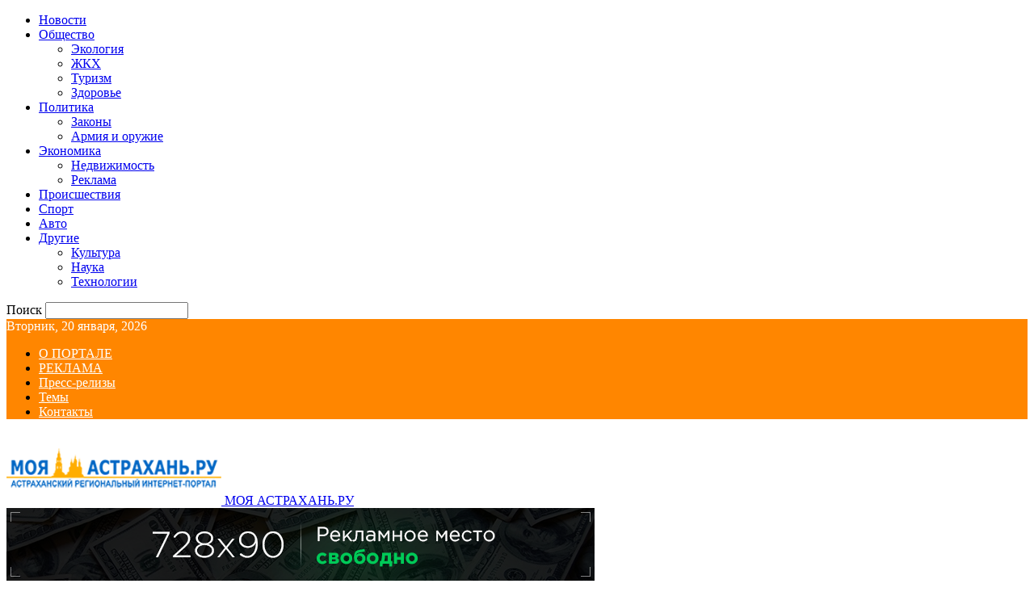

--- FILE ---
content_type: text/html; charset=UTF-8
request_url: https://myastrakhan.ru/aport-ru-zapuskaet-monitoring-czen-v-astrahani/
body_size: 26092
content:
<!doctype html >
<!--[if IE 8]>    <html class="ie8" lang="ru-RU"> <![endif]-->
<!--[if IE 9]>    <html class="ie9" lang="ru-RU"> <![endif]-->
<!--[if gt IE 8]><!--> <html lang="ru-RU"> <!--<![endif]-->
<head>
    <title>Aport.ru запускает мониторинг цен в Астрахани</title>
    <meta charset="UTF-8" />
    <meta name="viewport" content="width=device-width, initial-scale=1.0">
    <link rel="pingback" href="" />
    <meta name='robots' content='index, follow, max-image-preview:large, max-snippet:-1, max-video-preview:-1' />
<link rel="icon" type="image/png" href="https://myastrakhan.ru/wp-content/uploads/2024/02/favicon.png"><link rel="apple-touch-icon" sizes="76x76" href="https://myastrakhan.ru/wp-content/uploads/2024/02/apple-icon-76x76-1.png"/><link rel="apple-touch-icon" sizes="120x120" href="https://myastrakhan.ru/wp-content/uploads/2024/02/apple-icon-120x120-1.png"/><link rel="apple-touch-icon" sizes="152x152" href="https://myastrakhan.ru/wp-content/uploads/2024/02/apple-icon-152x152-1.png"/><link rel="apple-touch-icon" sizes="114x114" href="https://myastrakhan.ru/wp-content/uploads/2024/02/apple-icon-114x114-1.png"/><link rel="apple-touch-icon" sizes="144x144" href="https://myastrakhan.ru/wp-content/uploads/2024/02/apple-icon-144x144-1.png"/>
	<!-- This site is optimized with the Yoast SEO plugin v26.7 - https://yoast.com/wordpress/plugins/seo/ -->
	<meta name="description" content="Отныне наблюдать за преобразованиями стоимости, относящимися к услугам и товарам на областном рынке гораздо легче. С обзором ценовых образований в" />
	<link rel="canonical" href="https://myastrakhan.ru/aport-ru-zapuskaet-monitoring-czen-v-astrahani/" />
	<meta property="og:locale" content="ru_RU" />
	<meta property="og:type" content="article" />
	<meta property="og:title" content="Aport.ru запускает мониторинг цен в Астрахани" />
	<meta property="og:description" content="Отныне наблюдать за преобразованиями стоимости, относящимися к услугам и товарам на областном рынке гораздо легче. С обзором ценовых образований в" />
	<meta property="og:url" content="https://myastrakhan.ru/aport-ru-zapuskaet-monitoring-czen-v-astrahani/" />
	<meta property="og:site_name" content="МОЯ АСТРАХАНЬ.РУ" />
	<meta property="article:published_time" content="2015-04-30T08:58:00+00:00" />
	<meta property="article:modified_time" content="2024-02-10T12:25:17+00:00" />
	<meta name="author" content="myastrakhan.ru" />
	<script type="application/ld+json" class="yoast-schema-graph">{"@context":"https://schema.org","@graph":[{"@type":"Article","@id":"https://myastrakhan.ru/aport-ru-zapuskaet-monitoring-czen-v-astrahani/#article","isPartOf":{"@id":"https://myastrakhan.ru/aport-ru-zapuskaet-monitoring-czen-v-astrahani/"},"author":{"name":"myastrakhan.ru","@id":"https://myastrakhan.ru/#/schema/person/e968d57078a39cf23496a4302eadb26d"},"headline":"Aport.ru запускает мониторинг цен в Астрахани","datePublished":"2015-04-30T08:58:00+00:00","dateModified":"2024-02-10T12:25:17+00:00","mainEntityOfPage":{"@id":"https://myastrakhan.ru/aport-ru-zapuskaet-monitoring-czen-v-astrahani/"},"wordCount":365,"articleSection":["Интернет"],"inLanguage":"ru-RU"},{"@type":"WebPage","@id":"https://myastrakhan.ru/aport-ru-zapuskaet-monitoring-czen-v-astrahani/","url":"https://myastrakhan.ru/aport-ru-zapuskaet-monitoring-czen-v-astrahani/","name":"Aport.ru запускает мониторинг цен в Астрахани","isPartOf":{"@id":"https://myastrakhan.ru/#website"},"datePublished":"2015-04-30T08:58:00+00:00","dateModified":"2024-02-10T12:25:17+00:00","author":{"@id":"https://myastrakhan.ru/#/schema/person/e968d57078a39cf23496a4302eadb26d"},"description":"Отныне наблюдать за преобразованиями стоимости, относящимися к услугам и товарам на областном рынке гораздо легче. С обзором ценовых образований в","breadcrumb":{"@id":"https://myastrakhan.ru/aport-ru-zapuskaet-monitoring-czen-v-astrahani/#breadcrumb"},"inLanguage":"ru-RU","potentialAction":[{"@type":"ReadAction","target":["https://myastrakhan.ru/aport-ru-zapuskaet-monitoring-czen-v-astrahani/"]}]},{"@type":"BreadcrumbList","@id":"https://myastrakhan.ru/aport-ru-zapuskaet-monitoring-czen-v-astrahani/#breadcrumb","itemListElement":[{"@type":"ListItem","position":1,"name":"Главная страница","item":"https://myastrakhan.ru/"},{"@type":"ListItem","position":2,"name":"Aport.ru запускает мониторинг цен в Астрахани"}]},{"@type":"WebSite","@id":"https://myastrakhan.ru/#website","url":"https://myastrakhan.ru/","name":"МОЯ АСТРАХАНЬ.РУ","description":"Портал о событиях и новостях в Астрахани и Астраханской области","potentialAction":[{"@type":"SearchAction","target":{"@type":"EntryPoint","urlTemplate":"https://myastrakhan.ru/?s={search_term_string}"},"query-input":{"@type":"PropertyValueSpecification","valueRequired":true,"valueName":"search_term_string"}}],"inLanguage":"ru-RU"},{"@type":"Person","@id":"https://myastrakhan.ru/#/schema/person/e968d57078a39cf23496a4302eadb26d","name":"myastrakhan.ru","image":{"@type":"ImageObject","inLanguage":"ru-RU","@id":"https://myastrakhan.ru/#/schema/person/image/","url":"https://secure.gravatar.com/avatar/825f56b7dbc52e5ff5db2e162f2d9bb1a3f03c1592f4181f903d39af6b7b49ee?s=96&d=mm&r=g","contentUrl":"https://secure.gravatar.com/avatar/825f56b7dbc52e5ff5db2e162f2d9bb1a3f03c1592f4181f903d39af6b7b49ee?s=96&d=mm&r=g","caption":"myastrakhan.ru"}}]}</script>
	<!-- / Yoast SEO plugin. -->


<style id='wp-img-auto-sizes-contain-inline-css' type='text/css'>
img:is([sizes=auto i],[sizes^="auto," i]){contain-intrinsic-size:3000px 1500px}
/*# sourceURL=wp-img-auto-sizes-contain-inline-css */
</style>
<style id='wp-block-library-inline-css' type='text/css'>
:root{--wp-block-synced-color:#7a00df;--wp-block-synced-color--rgb:122,0,223;--wp-bound-block-color:var(--wp-block-synced-color);--wp-editor-canvas-background:#ddd;--wp-admin-theme-color:#007cba;--wp-admin-theme-color--rgb:0,124,186;--wp-admin-theme-color-darker-10:#006ba1;--wp-admin-theme-color-darker-10--rgb:0,107,160.5;--wp-admin-theme-color-darker-20:#005a87;--wp-admin-theme-color-darker-20--rgb:0,90,135;--wp-admin-border-width-focus:2px}@media (min-resolution:192dpi){:root{--wp-admin-border-width-focus:1.5px}}.wp-element-button{cursor:pointer}:root .has-very-light-gray-background-color{background-color:#eee}:root .has-very-dark-gray-background-color{background-color:#313131}:root .has-very-light-gray-color{color:#eee}:root .has-very-dark-gray-color{color:#313131}:root .has-vivid-green-cyan-to-vivid-cyan-blue-gradient-background{background:linear-gradient(135deg,#00d084,#0693e3)}:root .has-purple-crush-gradient-background{background:linear-gradient(135deg,#34e2e4,#4721fb 50%,#ab1dfe)}:root .has-hazy-dawn-gradient-background{background:linear-gradient(135deg,#faaca8,#dad0ec)}:root .has-subdued-olive-gradient-background{background:linear-gradient(135deg,#fafae1,#67a671)}:root .has-atomic-cream-gradient-background{background:linear-gradient(135deg,#fdd79a,#004a59)}:root .has-nightshade-gradient-background{background:linear-gradient(135deg,#330968,#31cdcf)}:root .has-midnight-gradient-background{background:linear-gradient(135deg,#020381,#2874fc)}:root{--wp--preset--font-size--normal:16px;--wp--preset--font-size--huge:42px}.has-regular-font-size{font-size:1em}.has-larger-font-size{font-size:2.625em}.has-normal-font-size{font-size:var(--wp--preset--font-size--normal)}.has-huge-font-size{font-size:var(--wp--preset--font-size--huge)}.has-text-align-center{text-align:center}.has-text-align-left{text-align:left}.has-text-align-right{text-align:right}.has-fit-text{white-space:nowrap!important}#end-resizable-editor-section{display:none}.aligncenter{clear:both}.items-justified-left{justify-content:flex-start}.items-justified-center{justify-content:center}.items-justified-right{justify-content:flex-end}.items-justified-space-between{justify-content:space-between}.screen-reader-text{border:0;clip-path:inset(50%);height:1px;margin:-1px;overflow:hidden;padding:0;position:absolute;width:1px;word-wrap:normal!important}.screen-reader-text:focus{background-color:#ddd;clip-path:none;color:#444;display:block;font-size:1em;height:auto;left:5px;line-height:normal;padding:15px 23px 14px;text-decoration:none;top:5px;width:auto;z-index:100000}html :where(.has-border-color){border-style:solid}html :where([style*=border-top-color]){border-top-style:solid}html :where([style*=border-right-color]){border-right-style:solid}html :where([style*=border-bottom-color]){border-bottom-style:solid}html :where([style*=border-left-color]){border-left-style:solid}html :where([style*=border-width]){border-style:solid}html :where([style*=border-top-width]){border-top-style:solid}html :where([style*=border-right-width]){border-right-style:solid}html :where([style*=border-bottom-width]){border-bottom-style:solid}html :where([style*=border-left-width]){border-left-style:solid}html :where(img[class*=wp-image-]){height:auto;max-width:100%}:where(figure){margin:0 0 1em}html :where(.is-position-sticky){--wp-admin--admin-bar--position-offset:var(--wp-admin--admin-bar--height,0px)}@media screen and (max-width:600px){html :where(.is-position-sticky){--wp-admin--admin-bar--position-offset:0px}}

/*# sourceURL=wp-block-library-inline-css */
</style><style id='global-styles-inline-css' type='text/css'>
:root{--wp--preset--aspect-ratio--square: 1;--wp--preset--aspect-ratio--4-3: 4/3;--wp--preset--aspect-ratio--3-4: 3/4;--wp--preset--aspect-ratio--3-2: 3/2;--wp--preset--aspect-ratio--2-3: 2/3;--wp--preset--aspect-ratio--16-9: 16/9;--wp--preset--aspect-ratio--9-16: 9/16;--wp--preset--color--black: #000000;--wp--preset--color--cyan-bluish-gray: #abb8c3;--wp--preset--color--white: #ffffff;--wp--preset--color--pale-pink: #f78da7;--wp--preset--color--vivid-red: #cf2e2e;--wp--preset--color--luminous-vivid-orange: #ff6900;--wp--preset--color--luminous-vivid-amber: #fcb900;--wp--preset--color--light-green-cyan: #7bdcb5;--wp--preset--color--vivid-green-cyan: #00d084;--wp--preset--color--pale-cyan-blue: #8ed1fc;--wp--preset--color--vivid-cyan-blue: #0693e3;--wp--preset--color--vivid-purple: #9b51e0;--wp--preset--gradient--vivid-cyan-blue-to-vivid-purple: linear-gradient(135deg,rgb(6,147,227) 0%,rgb(155,81,224) 100%);--wp--preset--gradient--light-green-cyan-to-vivid-green-cyan: linear-gradient(135deg,rgb(122,220,180) 0%,rgb(0,208,130) 100%);--wp--preset--gradient--luminous-vivid-amber-to-luminous-vivid-orange: linear-gradient(135deg,rgb(252,185,0) 0%,rgb(255,105,0) 100%);--wp--preset--gradient--luminous-vivid-orange-to-vivid-red: linear-gradient(135deg,rgb(255,105,0) 0%,rgb(207,46,46) 100%);--wp--preset--gradient--very-light-gray-to-cyan-bluish-gray: linear-gradient(135deg,rgb(238,238,238) 0%,rgb(169,184,195) 100%);--wp--preset--gradient--cool-to-warm-spectrum: linear-gradient(135deg,rgb(74,234,220) 0%,rgb(151,120,209) 20%,rgb(207,42,186) 40%,rgb(238,44,130) 60%,rgb(251,105,98) 80%,rgb(254,248,76) 100%);--wp--preset--gradient--blush-light-purple: linear-gradient(135deg,rgb(255,206,236) 0%,rgb(152,150,240) 100%);--wp--preset--gradient--blush-bordeaux: linear-gradient(135deg,rgb(254,205,165) 0%,rgb(254,45,45) 50%,rgb(107,0,62) 100%);--wp--preset--gradient--luminous-dusk: linear-gradient(135deg,rgb(255,203,112) 0%,rgb(199,81,192) 50%,rgb(65,88,208) 100%);--wp--preset--gradient--pale-ocean: linear-gradient(135deg,rgb(255,245,203) 0%,rgb(182,227,212) 50%,rgb(51,167,181) 100%);--wp--preset--gradient--electric-grass: linear-gradient(135deg,rgb(202,248,128) 0%,rgb(113,206,126) 100%);--wp--preset--gradient--midnight: linear-gradient(135deg,rgb(2,3,129) 0%,rgb(40,116,252) 100%);--wp--preset--font-size--small: 10px;--wp--preset--font-size--medium: 20px;--wp--preset--font-size--large: 30px;--wp--preset--font-size--x-large: 42px;--wp--preset--font-size--regular: 14px;--wp--preset--font-size--larger: 48px;--wp--preset--spacing--20: 0.44rem;--wp--preset--spacing--30: 0.67rem;--wp--preset--spacing--40: 1rem;--wp--preset--spacing--50: 1.5rem;--wp--preset--spacing--60: 2.25rem;--wp--preset--spacing--70: 3.38rem;--wp--preset--spacing--80: 5.06rem;--wp--preset--shadow--natural: 6px 6px 9px rgba(0, 0, 0, 0.2);--wp--preset--shadow--deep: 12px 12px 50px rgba(0, 0, 0, 0.4);--wp--preset--shadow--sharp: 6px 6px 0px rgba(0, 0, 0, 0.2);--wp--preset--shadow--outlined: 6px 6px 0px -3px rgb(255, 255, 255), 6px 6px rgb(0, 0, 0);--wp--preset--shadow--crisp: 6px 6px 0px rgb(0, 0, 0);}:where(.is-layout-flex){gap: 0.5em;}:where(.is-layout-grid){gap: 0.5em;}body .is-layout-flex{display: flex;}.is-layout-flex{flex-wrap: wrap;align-items: center;}.is-layout-flex > :is(*, div){margin: 0;}body .is-layout-grid{display: grid;}.is-layout-grid > :is(*, div){margin: 0;}:where(.wp-block-columns.is-layout-flex){gap: 2em;}:where(.wp-block-columns.is-layout-grid){gap: 2em;}:where(.wp-block-post-template.is-layout-flex){gap: 1.25em;}:where(.wp-block-post-template.is-layout-grid){gap: 1.25em;}.has-black-color{color: var(--wp--preset--color--black) !important;}.has-cyan-bluish-gray-color{color: var(--wp--preset--color--cyan-bluish-gray) !important;}.has-white-color{color: var(--wp--preset--color--white) !important;}.has-pale-pink-color{color: var(--wp--preset--color--pale-pink) !important;}.has-vivid-red-color{color: var(--wp--preset--color--vivid-red) !important;}.has-luminous-vivid-orange-color{color: var(--wp--preset--color--luminous-vivid-orange) !important;}.has-luminous-vivid-amber-color{color: var(--wp--preset--color--luminous-vivid-amber) !important;}.has-light-green-cyan-color{color: var(--wp--preset--color--light-green-cyan) !important;}.has-vivid-green-cyan-color{color: var(--wp--preset--color--vivid-green-cyan) !important;}.has-pale-cyan-blue-color{color: var(--wp--preset--color--pale-cyan-blue) !important;}.has-vivid-cyan-blue-color{color: var(--wp--preset--color--vivid-cyan-blue) !important;}.has-vivid-purple-color{color: var(--wp--preset--color--vivid-purple) !important;}.has-black-background-color{background-color: var(--wp--preset--color--black) !important;}.has-cyan-bluish-gray-background-color{background-color: var(--wp--preset--color--cyan-bluish-gray) !important;}.has-white-background-color{background-color: var(--wp--preset--color--white) !important;}.has-pale-pink-background-color{background-color: var(--wp--preset--color--pale-pink) !important;}.has-vivid-red-background-color{background-color: var(--wp--preset--color--vivid-red) !important;}.has-luminous-vivid-orange-background-color{background-color: var(--wp--preset--color--luminous-vivid-orange) !important;}.has-luminous-vivid-amber-background-color{background-color: var(--wp--preset--color--luminous-vivid-amber) !important;}.has-light-green-cyan-background-color{background-color: var(--wp--preset--color--light-green-cyan) !important;}.has-vivid-green-cyan-background-color{background-color: var(--wp--preset--color--vivid-green-cyan) !important;}.has-pale-cyan-blue-background-color{background-color: var(--wp--preset--color--pale-cyan-blue) !important;}.has-vivid-cyan-blue-background-color{background-color: var(--wp--preset--color--vivid-cyan-blue) !important;}.has-vivid-purple-background-color{background-color: var(--wp--preset--color--vivid-purple) !important;}.has-black-border-color{border-color: var(--wp--preset--color--black) !important;}.has-cyan-bluish-gray-border-color{border-color: var(--wp--preset--color--cyan-bluish-gray) !important;}.has-white-border-color{border-color: var(--wp--preset--color--white) !important;}.has-pale-pink-border-color{border-color: var(--wp--preset--color--pale-pink) !important;}.has-vivid-red-border-color{border-color: var(--wp--preset--color--vivid-red) !important;}.has-luminous-vivid-orange-border-color{border-color: var(--wp--preset--color--luminous-vivid-orange) !important;}.has-luminous-vivid-amber-border-color{border-color: var(--wp--preset--color--luminous-vivid-amber) !important;}.has-light-green-cyan-border-color{border-color: var(--wp--preset--color--light-green-cyan) !important;}.has-vivid-green-cyan-border-color{border-color: var(--wp--preset--color--vivid-green-cyan) !important;}.has-pale-cyan-blue-border-color{border-color: var(--wp--preset--color--pale-cyan-blue) !important;}.has-vivid-cyan-blue-border-color{border-color: var(--wp--preset--color--vivid-cyan-blue) !important;}.has-vivid-purple-border-color{border-color: var(--wp--preset--color--vivid-purple) !important;}.has-vivid-cyan-blue-to-vivid-purple-gradient-background{background: var(--wp--preset--gradient--vivid-cyan-blue-to-vivid-purple) !important;}.has-light-green-cyan-to-vivid-green-cyan-gradient-background{background: var(--wp--preset--gradient--light-green-cyan-to-vivid-green-cyan) !important;}.has-luminous-vivid-amber-to-luminous-vivid-orange-gradient-background{background: var(--wp--preset--gradient--luminous-vivid-amber-to-luminous-vivid-orange) !important;}.has-luminous-vivid-orange-to-vivid-red-gradient-background{background: var(--wp--preset--gradient--luminous-vivid-orange-to-vivid-red) !important;}.has-very-light-gray-to-cyan-bluish-gray-gradient-background{background: var(--wp--preset--gradient--very-light-gray-to-cyan-bluish-gray) !important;}.has-cool-to-warm-spectrum-gradient-background{background: var(--wp--preset--gradient--cool-to-warm-spectrum) !important;}.has-blush-light-purple-gradient-background{background: var(--wp--preset--gradient--blush-light-purple) !important;}.has-blush-bordeaux-gradient-background{background: var(--wp--preset--gradient--blush-bordeaux) !important;}.has-luminous-dusk-gradient-background{background: var(--wp--preset--gradient--luminous-dusk) !important;}.has-pale-ocean-gradient-background{background: var(--wp--preset--gradient--pale-ocean) !important;}.has-electric-grass-gradient-background{background: var(--wp--preset--gradient--electric-grass) !important;}.has-midnight-gradient-background{background: var(--wp--preset--gradient--midnight) !important;}.has-small-font-size{font-size: var(--wp--preset--font-size--small) !important;}.has-medium-font-size{font-size: var(--wp--preset--font-size--medium) !important;}.has-large-font-size{font-size: var(--wp--preset--font-size--large) !important;}.has-x-large-font-size{font-size: var(--wp--preset--font-size--x-large) !important;}
/*# sourceURL=global-styles-inline-css */
</style>

<style id='classic-theme-styles-inline-css' type='text/css'>
/*! This file is auto-generated */
.wp-block-button__link{color:#fff;background-color:#32373c;border-radius:9999px;box-shadow:none;text-decoration:none;padding:calc(.667em + 2px) calc(1.333em + 2px);font-size:1.125em}.wp-block-file__button{background:#32373c;color:#fff;text-decoration:none}
/*# sourceURL=/wp-includes/css/classic-themes.min.css */
</style>
<link rel='stylesheet' id='td-theme-css' href='https://myastrakhan.ru/wp-content/themes/Newsmag/style.css?ver=5.4.3.4' type='text/css' media='all' />
<style id='td-theme-inline-css' type='text/css'>
    
        /* custom css - generated by TagDiv Composer */
        @media (max-width: 767px) {
            .td-header-desktop-wrap {
                display: none;
            }
        }
        @media (min-width: 767px) {
            .td-header-mobile-wrap {
                display: none;
            }
        }
    
	
/*# sourceURL=td-theme-inline-css */
</style>
<link rel='stylesheet' id='td-legacy-framework-front-style-css' href='https://myastrakhan.ru/wp-content/plugins/td-composer/legacy/Newsmag/assets/css/td_legacy_main.css?ver=02f7892c77f8d92ff3a6477b3d96dee8' type='text/css' media='all' />
<script type="text/javascript" src="https://myastrakhan.ru/wp-includes/js/jquery/jquery.min.js?ver=3.7.1" id="jquery-core-js"></script>
<script type="text/javascript" src="https://myastrakhan.ru/wp-includes/js/jquery/jquery-migrate.min.js?ver=3.4.1" id="jquery-migrate-js"></script>

<!-- JS generated by theme -->

<script type="text/javascript" id="td-generated-header-js">
    
    

	    var tdBlocksArray = []; //here we store all the items for the current page

	    // td_block class - each ajax block uses a object of this class for requests
	    function tdBlock() {
		    this.id = '';
		    this.block_type = 1; //block type id (1-234 etc)
		    this.atts = '';
		    this.td_column_number = '';
		    this.td_current_page = 1; //
		    this.post_count = 0; //from wp
		    this.found_posts = 0; //from wp
		    this.max_num_pages = 0; //from wp
		    this.td_filter_value = ''; //current live filter value
		    this.is_ajax_running = false;
		    this.td_user_action = ''; // load more or infinite loader (used by the animation)
		    this.header_color = '';
		    this.ajax_pagination_infinite_stop = ''; //show load more at page x
	    }

        // td_js_generator - mini detector
        ( function () {
            var htmlTag = document.getElementsByTagName("html")[0];

	        if ( navigator.userAgent.indexOf("MSIE 10.0") > -1 ) {
                htmlTag.className += ' ie10';
            }

            if ( !!navigator.userAgent.match(/Trident.*rv\:11\./) ) {
                htmlTag.className += ' ie11';
            }

	        if ( navigator.userAgent.indexOf("Edge") > -1 ) {
                htmlTag.className += ' ieEdge';
            }

            if ( /(iPad|iPhone|iPod)/g.test(navigator.userAgent) ) {
                htmlTag.className += ' td-md-is-ios';
            }

            var user_agent = navigator.userAgent.toLowerCase();
            if ( user_agent.indexOf("android") > -1 ) {
                htmlTag.className += ' td-md-is-android';
            }

            if ( -1 !== navigator.userAgent.indexOf('Mac OS X')  ) {
                htmlTag.className += ' td-md-is-os-x';
            }

            if ( /chrom(e|ium)/.test(navigator.userAgent.toLowerCase()) ) {
               htmlTag.className += ' td-md-is-chrome';
            }

            if ( -1 !== navigator.userAgent.indexOf('Firefox') ) {
                htmlTag.className += ' td-md-is-firefox';
            }

            if ( -1 !== navigator.userAgent.indexOf('Safari') && -1 === navigator.userAgent.indexOf('Chrome') ) {
                htmlTag.className += ' td-md-is-safari';
            }

            if( -1 !== navigator.userAgent.indexOf('IEMobile') ){
                htmlTag.className += ' td-md-is-iemobile';
            }

        })();

        var tdLocalCache = {};

        ( function () {
            "use strict";

            tdLocalCache = {
                data: {},
                remove: function (resource_id) {
                    delete tdLocalCache.data[resource_id];
                },
                exist: function (resource_id) {
                    return tdLocalCache.data.hasOwnProperty(resource_id) && tdLocalCache.data[resource_id] !== null;
                },
                get: function (resource_id) {
                    return tdLocalCache.data[resource_id];
                },
                set: function (resource_id, cachedData) {
                    tdLocalCache.remove(resource_id);
                    tdLocalCache.data[resource_id] = cachedData;
                }
            };
        })();

    
    
var td_viewport_interval_list=[{"limitBottom":767,"sidebarWidth":251},{"limitBottom":1023,"sidebarWidth":339}];
var td_animation_stack_effect="type0";
var tds_animation_stack=true;
var td_animation_stack_specific_selectors=".entry-thumb, img, .td-lazy-img";
var td_animation_stack_general_selectors=".td-animation-stack img, .td-animation-stack .entry-thumb, .post img, .td-animation-stack .td-lazy-img";
var tdc_is_installed="yes";
var tdc_domain_active=false;
var td_ajax_url="https:\/\/myastrakhan.ru\/wp-admin\/admin-ajax.php?td_theme_name=Newsmag&v=5.4.3.4";
var td_get_template_directory_uri="https:\/\/myastrakhan.ru\/wp-content\/plugins\/td-composer\/legacy\/common";
var tds_snap_menu="snap";
var tds_logo_on_sticky="";
var tds_header_style="3";
var td_please_wait="\u041f\u043e\u0436\u0430\u043b\u0443\u0439\u0441\u0442\u0430, \u043f\u043e\u0434\u043e\u0436\u0434\u0438\u0442\u0435...";
var td_email_user_pass_incorrect="\u041d\u0435\u0432\u0435\u0440\u043d\u043e\u0435 \u0438\u043c\u044f \u043f\u043e\u043b\u044c\u0437\u043e\u0432\u0430\u0442\u0435\u043b\u044f \u0438\u043b\u0438 \u043f\u0430\u0440\u043e\u043b\u044c!";
var td_email_user_incorrect="\u041d\u0435\u0432\u0435\u0440\u043d\u044b\u0439 \u0430\u0434\u0440\u0435\u0441 \u044d\u043b\u0435\u043a\u0442\u0440\u043e\u043d\u043d\u043e\u0439 \u043f\u043e\u0447\u0442\u044b \u0438\u043b\u0438 \u043f\u0430\u0440\u043e\u043b\u044c!";
var td_email_incorrect="\u041d\u0435\u0432\u0435\u0440\u043d\u044b\u0439 \u0430\u0434\u0440\u0435\u0441 \u044d\u043b\u0435\u043a\u0442\u0440\u043e\u043d\u043d\u043e\u0439 \u043f\u043e\u0447\u0442\u044b!";
var td_user_incorrect="Username incorrect!";
var td_email_user_empty="Email or username empty!";
var td_pass_empty="Pass empty!";
var td_pass_pattern_incorrect="Invalid Pass Pattern!";
var td_retype_pass_incorrect="Retyped Pass incorrect!";
var tds_more_articles_on_post_enable="";
var tds_more_articles_on_post_time_to_wait="";
var tds_more_articles_on_post_pages_distance_from_top=0;
var tds_captcha="";
var tds_theme_color_site_wide="#4db2ec";
var tds_smart_sidebar="enabled";
var tdThemeName="Newsmag";
var tdThemeNameWl="Newsmag";
var td_magnific_popup_translation_tPrev="\u041f\u0440\u0435\u0434\u044b\u0434\u0443\u0449\u0438\u0439 (\u041a\u043d\u043e\u043f\u043a\u0430 \u0432\u043b\u0435\u0432\u043e)";
var td_magnific_popup_translation_tNext="\u0421\u043b\u0435\u0434\u0443\u044e\u0449\u0438\u0439 (\u041a\u043d\u043e\u043f\u043a\u0430 \u0432\u043f\u0440\u0430\u0432\u043e)";
var td_magnific_popup_translation_tCounter="%curr% \u0438\u0437 %total%";
var td_magnific_popup_translation_ajax_tError="\u0421\u043e\u0434\u0435\u0440\u0436\u0438\u043c\u043e\u0435 %url% \u043d\u0435 \u043c\u043e\u0436\u0435\u0442 \u0431\u044b\u0442\u044c \u0437\u0430\u0433\u0440\u0443\u0436\u0435\u043d\u043e.";
var td_magnific_popup_translation_image_tError="\u0418\u0437\u043e\u0431\u0440\u0430\u0436\u0435\u043d\u0438\u0435 #%curr% \u043d\u0435 \u0443\u0434\u0430\u043b\u043e\u0441\u044c \u0437\u0430\u0433\u0440\u0443\u0437\u0438\u0442\u044c.";
var tdBlockNonce="2708779cf8";
var tdMobileMenu="enabled";
var tdMobileSearch="enabled";
var tdDateNamesI18n={"month_names":["\u042f\u043d\u0432\u0430\u0440\u044c","\u0424\u0435\u0432\u0440\u0430\u043b\u044c","\u041c\u0430\u0440\u0442","\u0410\u043f\u0440\u0435\u043b\u044c","\u041c\u0430\u0439","\u0418\u044e\u043d\u044c","\u0418\u044e\u043b\u044c","\u0410\u0432\u0433\u0443\u0441\u0442","\u0421\u0435\u043d\u0442\u044f\u0431\u0440\u044c","\u041e\u043a\u0442\u044f\u0431\u0440\u044c","\u041d\u043e\u044f\u0431\u0440\u044c","\u0414\u0435\u043a\u0430\u0431\u0440\u044c"],"month_names_short":["\u042f\u043d\u0432","\u0424\u0435\u0432","\u041c\u0430\u0440","\u0410\u043f\u0440","\u041c\u0430\u0439","\u0418\u044e\u043d","\u0418\u044e\u043b","\u0410\u0432\u0433","\u0421\u0435\u043d","\u041e\u043a\u0442","\u041d\u043e\u044f","\u0414\u0435\u043a"],"day_names":["\u0412\u043e\u0441\u043a\u0440\u0435\u0441\u0435\u043d\u044c\u0435","\u041f\u043e\u043d\u0435\u0434\u0435\u043b\u044c\u043d\u0438\u043a","\u0412\u0442\u043e\u0440\u043d\u0438\u043a","\u0421\u0440\u0435\u0434\u0430","\u0427\u0435\u0442\u0432\u0435\u0440\u0433","\u041f\u044f\u0442\u043d\u0438\u0446\u0430","\u0421\u0443\u0431\u0431\u043e\u0442\u0430"],"day_names_short":["\u0412\u0441","\u041f\u043d","\u0412\u0442","\u0421\u0440","\u0427\u0442","\u041f\u0442","\u0421\u0431"]};
var td_deploy_mode="deploy";
var td_ad_background_click_link="";
var td_ad_background_click_target="";
</script>


<!-- Header style compiled by theme -->

<style>
/* custom css - generated by TagDiv Composer */
    
.td-module-exclusive .td-module-title a:before {
        content: 'ЭКСКЛЮЗИВНЫЙ';
    }
    
    .td-pb-row [class*="td-pb-span"],
    .td-pb-border-top,
    .page-template-page-title-sidebar-php .td-page-content > .wpb_row:first-child,
    .td-post-sharing,
    .td-post-content,
    .td-post-next-prev,
    .author-box-wrap,
    .td-comments-title-wrap,
    .comment-list,
    .comment-respond,
    .td-post-template-5 header,
    .td-container,
    .wpb_content_element,
    .wpb_column,
    .wpb_row,
    .white-menu .td-header-container .td-header-main-menu,
    .td-post-template-1 .td-post-content,
    .td-post-template-4 .td-post-sharing-top,
    .td-header-style-6 .td-header-header .td-make-full,
    #disqus_thread,
    .page-template-page-pagebuilder-title-php .td-page-content > .wpb_row:first-child,
    .td-footer-container:before {
        border-color: #e6e6e6;
    }
    .td-top-border {
        border-color: #e6e6e6 !important;
    }
    .td-container-border:after,
    .td-next-prev-separator,
    .td-container .td-pb-row .wpb_column:before,
    .td-container-border:before,
    .td-main-content:before,
    .td-main-sidebar:before,
    .td-pb-row .td-pb-span4:nth-of-type(3):after,
    .td-pb-row .td-pb-span4:nth-last-of-type(3):after {
    	background-color: #e6e6e6;
    }
    @media (max-width: 767px) {
    	.white-menu .td-header-main-menu {
      		border-color: #e6e6e6;
      	}
    }



    
    .td-header-top-menu,
    .td-header-wrap .td-top-menu-full {
        background-color: #ff8600;
    }

    .td-header-style-1 .td-header-top-menu,
    .td-header-style-2 .td-top-bar-container,
    .td-header-style-7 .td-header-top-menu {
        padding: 0 12px;
        top: 0;
    }

    
    .td-header-sp-top-menu .top-header-menu > li > a,
    .td-header-sp-top-menu .td_data_time,
    .td-subscription-active .td-header-sp-top-menu .tds_menu_login .tdw-wml-user,
    .td-header-sp-top-menu .td-weather-top-widget {
        color: #ffffff;
    }

    
    .top-header-menu > .current-menu-item > a,
    .top-header-menu > .current-menu-ancestor > a,
    .top-header-menu > .current-category-ancestor > a,
    .top-header-menu > li > a:hover,
    .top-header-menu > .sfHover > a {
        color: #000000 !important;
    }

    
    .td-header-main-menu {
        background-color: #0066bc;
    }

    
    .td-menu-background:before,
    .td-search-background:before {
        background: #254faa;
        background: -moz-linear-gradient(top, #254faa 0%, rgba(0,0,0,0.6) 100%);
        background: -webkit-gradient(left top, left bottom, color-stop(0%, #254faa), color-stop(100%, rgba(0,0,0,0.6)));
        background: -webkit-linear-gradient(top, #254faa 0%, rgba(0,0,0,0.6) 100%);
        background: -o-linear-gradient(top, #254faa 0%, @mobileu_gradient_two_mob 100%);
        background: -ms-linear-gradient(top, #254faa 0%, rgba(0,0,0,0.6) 100%);
        background: linear-gradient(to bottom, #254faa 0%, rgba(0,0,0,0.6) 100%);
        filter: progid:DXImageTransform.Microsoft.gradient( startColorstr='#254faa', endColorstr='rgba(0,0,0,0.6)', GradientType=0 );
    }

    
    .td-footer-container,
    .td-footer-container .td_module_mx3 .meta-info,
    .td-footer-container .td_module_14 .meta-info,
    .td-footer-container .td_module_mx1 .td-block14-border {
        background-color: #dddddd;
    }
    .td-footer-container .widget_calendar #today {
    	background-color: transparent;
    }

    
    .td-footer-container,
    .td-footer-container a,
    .td-footer-container li,
    .td-footer-container .footer-text-wrap,
    .td-footer-container .meta-info .entry-date,
    .td-footer-container .td-module-meta-info .entry-date,
    .td-footer-container .td_block_text_with_title,
    .td-footer-container .woocommerce .star-rating::before,
    .td-footer-container .widget_text p,
    .td-footer-container .widget_calendar #today,
    .td-footer-container .td-social-style3 .td_social_type a,
    .td-footer-container .td-social-style3,
    .td-footer-container .td-social-style4 .td_social_type a,
    .td-footer-container .td-social-style4,
    .td-footer-container .td-social-style9,
    .td-footer-container .td-social-style10,
    .td-footer-container .td-social-style2 .td_social_type a,
    .td-footer-container .td-social-style8 .td_social_type a,
    .td-footer-container .td-social-style2 .td_social_type,
    .td-footer-container .td-social-style8 .td_social_type,
    .td-footer-container .td-post-author-name a:hover {
        color: #000000;
    }
    .td-footer-container .td_module_mx1 .meta-info .entry-date,
    .td-footer-container .td_social_button a,
    .td-footer-container .td-post-category,
    .td-footer-container .td-post-category:hover,
    .td-footer-container .td-module-comments a,
    .td-footer-container .td_module_mx1 .td-post-author-name a:hover,
    .td-footer-container .td-theme-slider .slide-meta a {
    	color: #fff
    }
    .td-footer-container .widget_tag_cloud a {
    	border-color: #000000;
    }
    .td-footer-container .td-excerpt,
    .td-footer-container .widget_rss .rss-date,
    .td-footer-container .widget_rss cite {
    	color: #000000;
    	opacity: 0.7;
    }
    .td-footer-container .td-read-more a,
    .td-footer-container .td-read-more a:hover {
    	color: #fff;
    }

    
    .td-footer-container .td_module_14 .meta-info,
    .td-footer-container .td_module_5,
    .td-footer-container .td_module_9 .item-details,
    .td-footer-container .td_module_8 .item-details,
    .td-footer-container .td_module_mx3 .meta-info,
    .td-footer-container .widget_recent_comments li,
    .td-footer-container .widget_recent_entries li,
    .td-footer-container table td,
    .td-footer-container table th,
    .td-footer-container .td-social-style2 .td_social_type .td-social-box,
    .td-footer-container .td-social-style8 .td_social_type .td-social-box,
    .td-footer-container .td-social-style2 .td_social_type .td_social_button,
    .td-footer-container .td-social-style8 .td_social_type .td_social_button {
        border-color: rgba(0, 0, 0, 0.1);
    }

    
    .td-footer-container a:hover,
    .td-footer-container .td-post-author-name a:hover,
    .td-footer-container .td_module_wrap:hover .entry-title a {
    	color: #ff8600;
    }
    .td-footer-container .widget_tag_cloud a:hover {
    	border-color: #ff8600;
    }
    .td-footer-container .td_module_mx1 .td-post-author-name a:hover,
    .td-footer-container .td-theme-slider .slide-meta a {
    	color: #fff
    }

    
	.td-footer-container .block-title > span,
    .td-footer-container .block-title > a,
    .td-footer-container .widgettitle {
    	background-color: #ffffff;
    }

    
    .td_module_mx2 .td-module-title a {
    	color: #ffab00;
    }
    
    .td_module_mx4 .td-module-title a {
    	color: #ffab00;
    }
    
    .td_block_trending_now .entry-title a {
    	color: #ffab00;
    }
    
    .td-footer-container::before {
        background-repeat: repeat-x;
    }

    
    .td-footer-container::before {
        background-size: auto 100%;
    }

    
    .td-footer-container::before {
        background-position: center top;
    }

    
    .td-footer-container::before {
        opacity: 1;
    }
</style>

<!-- Yandex.Metrika counter -->
<script type="text/javascript">
    (function(m,e,t,r,i,k,a){
        m[i]=m[i]||function(){(m[i].a=m[i].a||[]).push(arguments)};
        m[i].l=1*new Date();
        for (var j = 0; j < document.scripts.length; j++) {if (document.scripts[j].src === r) { return; }}
        k=e.createElement(t),a=e.getElementsByTagName(t)[0],k.async=1,k.src=r,a.parentNode.insertBefore(k,a)
    })(window, document,'script','https://mc.yandex.ru/metrika/tag.js', 'ym');

    ym(18257536, 'init', {webvisor:true, clickmap:true, accurateTrackBounce:true, trackLinks:true});
</script>
<noscript><div><img src="https://mc.yandex.ru/watch/18257536" style="position:absolute; left:-9999px;" alt="" /></div></noscript>
<!-- /Yandex.Metrika counter -->



<script type="application/ld+json">
    {
        "@context": "https://schema.org",
        "@type": "BreadcrumbList",
        "itemListElement": [
            {
                "@type": "ListItem",
                "position": 1,
                "item": {
                    "@type": "WebSite",
                    "@id": "https://myastrakhan.ru/",
                    "name": "МОЯ АСТРАХАНЬ.ру"
                }
            },
            {
                "@type": "ListItem",
                "position": 2,
                    "item": {
                    "@type": "WebPage",
                    "@id": "https://myastrakhan.ru/technologies/internet/",
                    "name": "Интернет"
                }
            }
            ,{
                "@type": "ListItem",
                "position": 3,
                    "item": {
                    "@type": "WebPage",
                    "@id": "https://myastrakhan.ru/aport-ru-zapuskaet-monitoring-czen-v-astrahani/",
                    "name": "Aport.ru запускает мониторинг цен в Астрахани"                                
                }
            }    
        ]
    }
</script>
<link rel="icon" href="https://myastrakhan.ru/wp-content/uploads/2024/02/favicon-150x150.png" sizes="32x32" />
<link rel="icon" href="https://myastrakhan.ru/wp-content/uploads/2024/02/favicon.png" sizes="192x192" />
<link rel="apple-touch-icon" href="https://myastrakhan.ru/wp-content/uploads/2024/02/favicon.png" />
<meta name="msapplication-TileImage" content="https://myastrakhan.ru/wp-content/uploads/2024/02/favicon.png" />
		<style type="text/css" id="wp-custom-css">
			@media (max-width: 767px) {.td-header-main-menu {background-color: #ffffff;border-bottom: 1px solid #0066C4;}
#td-top-mobile-toggle i {color: #0066C4;}
.header-search-wrap .td-icon-search {color: #FFAD00;}
.entry-crumbs, .entry-crumbs a {color: #444;}		</style>
			<style id="tdw-css-placeholder">/* custom css - generated by TagDiv Composer */
</style></head>

<body class="wp-singular post-template-default single single-post postid-1691 single-format-standard wp-theme-Newsmag aport-ru-zapuskaet-monitoring-czen-v-astrahani global-block-template-1 td-animation-stack-type0 td-full-layout" itemscope="itemscope" itemtype="https://schema.org/WebPage">

        <div class="td-scroll-up  td-hide-scroll-up-on-mob"  style="display:none;"><i class="td-icon-menu-up"></i></div>

    
    <div class="td-menu-background"></div>
<div id="td-mobile-nav">
    <div class="td-mobile-container">
        <!-- mobile menu top section -->
        <div class="td-menu-socials-wrap">
            <!-- socials -->
            <div class="td-menu-socials">
                            </div>
            <!-- close button -->
            <div class="td-mobile-close">
                <span><i class="td-icon-close-mobile"></i></span>
            </div>
        </div>

        <!-- login section -->
        
        <!-- menu section -->
        <div class="td-mobile-content">
            <div class="menu-td-demo-header-menu-container"><ul id="menu-td-demo-header-menu" class="td-mobile-main-menu"><li id="menu-item-1411" class="menu-item menu-item-type-post_type menu-item-object-page menu-item-home menu-item-first menu-item-1411"><a href="https://myastrakhan.ru/">Новости</a></li>
<li id="menu-item-1589" class="menu-item menu-item-type-taxonomy menu-item-object-category menu-item-has-children menu-item-1589"><a href="https://myastrakhan.ru/society/">Общество<i class="td-icon-menu-right td-element-after"></i></a>
<ul class="sub-menu">
	<li id="menu-item-0" class="menu-item-0"><a href="https://myastrakhan.ru/society/ecology/">Экология</a></li>
	<li class="menu-item-0"><a href="https://myastrakhan.ru/society/zhkh/">ЖКХ</a></li>
	<li class="menu-item-0"><a href="https://myastrakhan.ru/society/turizm/">Туризм</a></li>
	<li class="menu-item-0"><a href="https://myastrakhan.ru/society/health/">Здоровье</a></li>
</ul>
</li>
<li id="menu-item-1590" class="menu-item menu-item-type-taxonomy menu-item-object-category menu-item-has-children menu-item-1590"><a href="https://myastrakhan.ru/politics/">Политика<i class="td-icon-menu-right td-element-after"></i></a>
<ul class="sub-menu">
	<li class="menu-item-0"><a href="https://myastrakhan.ru/politics/laws/">Законы</a></li>
	<li class="menu-item-0"><a href="https://myastrakhan.ru/politics/military/">Армия и оружие</a></li>
</ul>
</li>
<li id="menu-item-1591" class="menu-item menu-item-type-taxonomy menu-item-object-category menu-item-has-children menu-item-1591"><a href="https://myastrakhan.ru/economy/">Экономика<i class="td-icon-menu-right td-element-after"></i></a>
<ul class="sub-menu">
	<li class="menu-item-0"><a href="https://myastrakhan.ru/economy/realty/">Недвижимость</a></li>
	<li class="menu-item-0"><a href="https://myastrakhan.ru/economy/reklama/">Реклама</a></li>
</ul>
</li>
<li id="menu-item-1592" class="menu-item menu-item-type-taxonomy menu-item-object-category menu-item-1592"><a href="https://myastrakhan.ru/incidents/">Происшествия</a></li>
<li id="menu-item-1593" class="menu-item menu-item-type-taxonomy menu-item-object-category menu-item-1593"><a href="https://myastrakhan.ru/sport/">Спорт</a></li>
<li id="menu-item-1594" class="menu-item menu-item-type-taxonomy menu-item-object-category menu-item-1594"><a href="https://myastrakhan.ru/auto/">Авто</a></li>
<li id="menu-item-1595" class="menu-item menu-item-type-custom menu-item-object-custom menu-item-has-children menu-item-1595"><a href="#">Другие<i class="td-icon-menu-right td-element-after"></i></a>
<ul class="sub-menu">
	<li id="menu-item-1596" class="menu-item menu-item-type-taxonomy menu-item-object-category menu-item-1596"><a href="https://myastrakhan.ru/culture/">Культура</a></li>
	<li id="menu-item-1597" class="menu-item menu-item-type-taxonomy menu-item-object-category menu-item-1597"><a href="https://myastrakhan.ru/science/">Наука</a></li>
	<li id="menu-item-1598" class="menu-item menu-item-type-taxonomy menu-item-object-category current-post-ancestor menu-item-1598"><a href="https://myastrakhan.ru/technologies/">Технологии</a></li>
</ul>
</li>
</ul></div>        </div>
    </div>

    <!-- register/login section -->
    </div>    <div class="td-search-background"></div>
<div class="td-search-wrap-mob">
	<div class="td-drop-down-search">
		<form method="get" class="td-search-form" action="https://myastrakhan.ru/">
			<!-- close button -->
			<div class="td-search-close">
				<span><i class="td-icon-close-mobile"></i></span>
			</div>
			<div role="search" class="td-search-input">
				<span>Поиск</span>
				<input id="td-header-search-mob" type="text" value="" name="s" autocomplete="off" />
			</div>
		</form>
		<div id="td-aj-search-mob"></div>
	</div>
</div>

    <div id="td-outer-wrap">
    
        <div class="td-outer-container">
        
            <!--
Header style 3
-->
<div class="td-header-wrap td-header-style-3">
    <div class="td-top-menu-full">
        <div class="td-header-row td-header-top-menu td-make-full">
            
    <div class="td-top-bar-container top-bar-style-1">
        <div class="td-header-sp-top-menu">

            <div class="td_data_time">
            <div >

                Вторник, 20 января, 2026
            </div>
        </div>
    <div class="menu-top-container"><ul id="menu-td-demo-top-menu" class="top-header-menu"><li id="menu-item-1580" class="menu-item menu-item-type-post_type menu-item-object-page menu-item-first td-menu-item td-normal-menu menu-item-1580"><a href="https://myastrakhan.ru/portal/">О ПОРТАЛЕ</a></li>
<li id="menu-item-1581" class="menu-item menu-item-type-post_type menu-item-object-page td-menu-item td-normal-menu menu-item-1581"><a href="https://myastrakhan.ru/adv/">РЕКЛАМА</a></li>
<li id="menu-item-1582" class="menu-item menu-item-type-custom menu-item-object-custom td-menu-item td-normal-menu menu-item-1582"><a href="/press-release/">Пресс-релизы</a></li>
<li id="menu-item-9216" class="menu-item menu-item-type-post_type menu-item-object-page td-menu-item td-normal-menu menu-item-9216"><a href="https://myastrakhan.ru/temy/">Темы</a></li>
<li id="menu-item-9195" class="menu-item menu-item-type-post_type menu-item-object-page td-menu-item td-normal-menu menu-item-9195"><a href="https://myastrakhan.ru/contacts/">Контакты</a></li>
</ul></div></div>            </div>

        </div>
    </div>

    <div class="td-header-container">
        <div class="td-header-row td-header-header">
            <div class="td-header-sp-logo">
                            <a class="td-main-logo" href="https://myastrakhan.ru/">
                <img src="https://myastrakhan.ru/wp-content/uploads/2025/12/logotips.png" alt="МОЯ АСТРАХАНЬ.РУ" title="Новости в Астрахани и Астраханской области"  width="266" height="90"/>
                <span class="td-visual-hidden">МОЯ АСТРАХАНЬ.РУ</span>
            </a>
                    </div>
            <div class="td-header-sp-rec">
                
<div class="td-header-ad-wrap  td-ad-m td-ad-tp td-ad-p">
    <div class="td-a-rec td-a-rec-id-header  tdi_1 td_block_template_1"><div class="td-all-devices"><a href="/adv/"><img alt="Реклама на сайте" src="/wp-content/uploads/2024/02/banner.png"/></a></div></div>

</div>            </div>
        </div>

        <div class="td-header-menu-wrap">
            <div class="td-header-row td-header-main-menu">
                <div id="td-header-menu" role="navigation">
        <div id="td-top-mobile-toggle"><span><i class="td-icon-font td-icon-mobile"></i></span></div>
        <div class="td-main-menu-logo td-logo-in-header">
        		<a class="td-mobile-logo td-sticky-disable" href="https://myastrakhan.ru/">
			<img src="https://myastrakhan.ru/wp-content/uploads/2024/02/logotip-mobi.png" alt="МОЯ АСТРАХАНЬ.РУ" title="Новости в Астрахани и Астраханской области"  width="266" height="55"/>
		</a>
				<a class="td-header-logo td-sticky-disable" href="https://myastrakhan.ru/">
			<img src="https://myastrakhan.ru/wp-content/uploads/2025/12/logotips.png" alt="МОЯ АСТРАХАНЬ.РУ" title="Новости в Астрахани и Астраханской области"  width="266" height="55"/>
		</a>
		    </div>
    <div class="menu-td-demo-header-menu-container"><ul id="menu-td-demo-header-menu-1" class="sf-menu"><li class="menu-item menu-item-type-post_type menu-item-object-page menu-item-home menu-item-first td-menu-item td-mega-menu menu-item-1411"><a href="https://myastrakhan.ru/">Новости</a>
<ul class="sub-menu">
	<li class="menu-item-0"><div class="td-container-border"><div class="td-mega-grid"><script>var block_tdi_2 = new tdBlock();
block_tdi_2.id = "tdi_2";
block_tdi_2.atts = '{"limit":"5","td_column_number":3,"ajax_pagination":"next_prev","category_id":"128","show_child_cat":5,"td_ajax_filter_type":"td_category_ids_filter","td_ajax_preloading":"","block_type":"td_block_mega_menu","block_template_id":"","header_color":"","ajax_pagination_infinite_stop":"","offset":"","td_filter_default_txt":"","td_ajax_filter_ids":"","el_class":"","color_preset":"","ajax_pagination_next_prev_swipe":"","border_top":"","css":"","tdc_css":"","class":"tdi_2","tdc_css_class":"tdi_2","tdc_css_class_style":"tdi_2_rand_style"}';
block_tdi_2.td_column_number = "3";
block_tdi_2.block_type = "td_block_mega_menu";
block_tdi_2.post_count = "5";
block_tdi_2.found_posts = "34";
block_tdi_2.header_color = "";
block_tdi_2.ajax_pagination_infinite_stop = "";
block_tdi_2.max_num_pages = "7";
tdBlocksArray.push(block_tdi_2);
</script><div class="td_block_wrap td_block_mega_menu tdi_2 td-no-subcats td_with_ajax_pagination td-pb-border-top td_block_template_1"  data-td-block-uid="tdi_2" ><div id=tdi_2 class="td_block_inner"><div class="td-mega-row"><div class="td-mega-span">
        <div class="td_module_mega_menu td-animation-stack td_mod_mega_menu td-cpt-post">
            <div class="td-module-image">
                <div class="td-module-thumb"><a href="https://myastrakhan.ru/deputaty-gosdumy-rf-ne-poedut-v-evropu-dlya-uchastiya-v-pase/"  rel="bookmark" class="td-image-wrap " title="Депутаты Госдумы РФ не поедут в Европу для участия в ПАСЕ" ><img class="entry-thumb" src=""alt="" data-type="image_tag" data-img-url="https://myastrakhan.ru/wp-content/plugins/td-composer/legacy/Newsmag/assets/images/no-thumb/td_180x135.png"  width="180" height="135" /></a></div>                                            </div>

            <div class="item-details">
                <div class="entry-title td-module-title"><a href="https://myastrakhan.ru/deputaty-gosdumy-rf-ne-poedut-v-evropu-dlya-uchastiya-v-pase/"  rel="bookmark" title="Депутаты Госдумы РФ не поедут в Европу для участия в ПАСЕ">Депутаты Госдумы РФ не поедут в Европу для участия в ПАСЕ</a></div>            </div>
        </div>
        </div><div class="td-mega-span">
        <div class="td_module_mega_menu td-animation-stack td_mod_mega_menu td-cpt-post">
            <div class="td-module-image">
                <div class="td-module-thumb"><a href="https://myastrakhan.ru/utrom-na-uliczah-astrahani-ozhidaetsya-gololyod/"  rel="bookmark" class="td-image-wrap " title="Утром на улицах Астрахани ожидается гололёд" ><img class="entry-thumb" src=""alt="" data-type="image_tag" data-img-url="https://myastrakhan.ru/wp-content/plugins/td-composer/legacy/Newsmag/assets/images/no-thumb/td_180x135.png"  width="180" height="135" /></a></div>                                            </div>

            <div class="item-details">
                <div class="entry-title td-module-title"><a href="https://myastrakhan.ru/utrom-na-uliczah-astrahani-ozhidaetsya-gololyod/"  rel="bookmark" title="Утром на улицах Астрахани ожидается гололёд">Утром на улицах Астрахани ожидается гололёд</a></div>            </div>
        </div>
        </div><div class="td-mega-span">
        <div class="td_module_mega_menu td-animation-stack td_mod_mega_menu td-cpt-post">
            <div class="td-module-image">
                <div class="td-module-thumb"><a href="https://myastrakhan.ru/windows-10-avtomaticheski-zagruzitsya-na-kompyuter-rossiyan/"  rel="bookmark" class="td-image-wrap " title="Windows 10 автоматически загрузится на компьютер россиян" ><img class="entry-thumb" src=""alt="" data-type="image_tag" data-img-url="https://myastrakhan.ru/wp-content/plugins/td-composer/legacy/Newsmag/assets/images/no-thumb/td_180x135.png"  width="180" height="135" /></a></div>                                            </div>

            <div class="item-details">
                <div class="entry-title td-module-title"><a href="https://myastrakhan.ru/windows-10-avtomaticheski-zagruzitsya-na-kompyuter-rossiyan/"  rel="bookmark" title="Windows 10 автоматически загрузится на компьютер россиян">Windows 10 автоматически загрузится на компьютер россиян</a></div>            </div>
        </div>
        </div><div class="td-mega-span">
        <div class="td_module_mega_menu td-animation-stack td_mod_mega_menu td-cpt-post">
            <div class="td-module-image">
                <div class="td-module-thumb"><a href="https://myastrakhan.ru/sledstvie-prokuror-astrahanskoj-oblasti-neostorozhno-vystrelil-sebe-v-golovu/"  rel="bookmark" class="td-image-wrap " title="Следствие: прокурор Астраханской области неосторожно выстрелил себе в голову" ><img class="entry-thumb" src=""alt="" data-type="image_tag" data-img-url="https://myastrakhan.ru/wp-content/plugins/td-composer/legacy/Newsmag/assets/images/no-thumb/td_180x135.png"  width="180" height="135" /></a></div>                                            </div>

            <div class="item-details">
                <div class="entry-title td-module-title"><a href="https://myastrakhan.ru/sledstvie-prokuror-astrahanskoj-oblasti-neostorozhno-vystrelil-sebe-v-golovu/"  rel="bookmark" title="Следствие: прокурор Астраханской области неосторожно выстрелил себе в голову">Следствие: прокурор Астраханской области неосторожно выстрелил себе в голову</a></div>            </div>
        </div>
        </div><div class="td-mega-span">
        <div class="td_module_mega_menu td-animation-stack td_mod_mega_menu td-cpt-post">
            <div class="td-module-image">
                <div class="td-module-thumb"><a href="https://myastrakhan.ru/v-astrahani-dollar-prodayut-uzhe-po-63-rublya-a-evro-po-69-rublej/"  rel="bookmark" class="td-image-wrap " title="В Астрахани доллар продают уже по 63 рубля, а евро по 69 рублей" ><img class="entry-thumb" src=""alt="" data-type="image_tag" data-img-url="https://myastrakhan.ru/wp-content/plugins/td-composer/legacy/Newsmag/assets/images/no-thumb/td_180x135.png"  width="180" height="135" /></a></div>                                            </div>

            <div class="item-details">
                <div class="entry-title td-module-title"><a href="https://myastrakhan.ru/v-astrahani-dollar-prodayut-uzhe-po-63-rublya-a-evro-po-69-rublej/"  rel="bookmark" title="В Астрахани доллар продают уже по 63 рубля, а евро по 69 рублей">В Астрахани доллар продают уже по 63 рубля, а евро по 69 рублей</a></div>            </div>
        </div>
        </div></div></div><div class="td-next-prev-wrap"><a href="#" class="td-ajax-prev-page ajax-page-disabled" aria-label="prev-page" id="prev-page-tdi_2" data-td_block_id="tdi_2"><i class="td-next-prev-icon td-icon-font td-icon-menu-left"></i></a><a href="#"  class="td-ajax-next-page" aria-label="next-page" id="next-page-tdi_2" data-td_block_id="tdi_2"><i class="td-next-prev-icon td-icon-font td-icon-menu-right"></i></a></div><div class="clearfix"></div></div> <!-- ./block1 --></div></div></li>
</ul>
</li>
<li class="menu-item menu-item-type-taxonomy menu-item-object-category td-menu-item td-mega-menu menu-item-1589"><a href="https://myastrakhan.ru/society/">Общество</a>
<ul class="sub-menu">
	<li class="menu-item-0"><div class="td-container-border"><div class="td-mega-grid"><script>var block_tdi_3 = new tdBlock();
block_tdi_3.id = "tdi_3";
block_tdi_3.atts = '{"limit":"5","td_column_number":3,"ajax_pagination":"next_prev","category_id":"24","show_child_cat":5,"td_ajax_filter_type":"td_category_ids_filter","td_ajax_preloading":"","block_type":"td_block_mega_menu","block_template_id":"","header_color":"","ajax_pagination_infinite_stop":"","offset":"","td_filter_default_txt":"","td_ajax_filter_ids":"","el_class":"","color_preset":"","ajax_pagination_next_prev_swipe":"","border_top":"","css":"","tdc_css":"","class":"tdi_3","tdc_css_class":"tdi_3","tdc_css_class_style":"tdi_3_rand_style"}';
block_tdi_3.td_column_number = "3";
block_tdi_3.block_type = "td_block_mega_menu";
block_tdi_3.post_count = "5";
block_tdi_3.found_posts = "840";
block_tdi_3.header_color = "";
block_tdi_3.ajax_pagination_infinite_stop = "";
block_tdi_3.max_num_pages = "168";
tdBlocksArray.push(block_tdi_3);
</script><div class="td_block_wrap td_block_mega_menu tdi_3 td_with_ajax_pagination td-pb-border-top td_block_template_1"  data-td-block-uid="tdi_3" ><div id=tdi_3 class="td_block_inner"><div class="td-mega-row"><div class="td-mega-span">
        <div class="td_module_mega_menu td-animation-stack td_mod_mega_menu td-cpt-post">
            <div class="td-module-image">
                <div class="td-module-thumb"><a href="https://myastrakhan.ru/subbotniki-s-masshtabnoj-uborkoj-musora-v-astrahani/"  rel="bookmark" class="td-image-wrap " title="Субботники с масштабной уборкой мусора в Астрахани" ><img class="entry-thumb" src="" alt="" title="Субботники с масштабной уборкой мусора в Астрахани" data-type="image_tag" data-img-url="https://myastrakhan.ru/wp-content/uploads/2024/09/musor-27092024-180x135.png"  width="180" height="135" /></a></div>                                            </div>

            <div class="item-details">
                <div class="entry-title td-module-title"><a href="https://myastrakhan.ru/subbotniki-s-masshtabnoj-uborkoj-musora-v-astrahani/"  rel="bookmark" title="Субботники с масштабной уборкой мусора в Астрахани">Субботники с масштабной уборкой мусора в Астрахани</a></div>            </div>
        </div>
        </div><div class="td-mega-span">
        <div class="td_module_mega_menu td-animation-stack td_mod_mega_menu td-cpt-post">
            <div class="td-module-image">
                <div class="td-module-thumb"><a href="https://myastrakhan.ru/pochti-500-kamer-v-astrahani-otslezhivayut-peremeshhenie-grazhdan/"  rel="bookmark" class="td-image-wrap " title="Почти 500 камер в Астрахани отслеживают перемещение граждан" ><img class="entry-thumb" src=""alt="" data-type="image_tag" data-img-url="https://myastrakhan.ru/wp-content/plugins/td-composer/legacy/Newsmag/assets/images/no-thumb/td_180x135.png"  width="180" height="135" /></a></div>                                            </div>

            <div class="item-details">
                <div class="entry-title td-module-title"><a href="https://myastrakhan.ru/pochti-500-kamer-v-astrahani-otslezhivayut-peremeshhenie-grazhdan/"  rel="bookmark" title="Почти 500 камер в Астрахани отслеживают перемещение граждан">Почти 500 камер в Астрахани отслеживают перемещение граждан</a></div>            </div>
        </div>
        </div><div class="td-mega-span">
        <div class="td_module_mega_menu td-animation-stack td_mod_mega_menu td-cpt-post">
            <div class="td-module-image">
                <div class="td-module-thumb"><a href="https://myastrakhan.ru/na-ulicze-n-ostrovskogo-v-astrahani-otklyuchili-goryachuyu-vodu/"  rel="bookmark" class="td-image-wrap " title="На улице Н. Островского в Астрахани отключили горячую воду" ><img class="entry-thumb" src=""alt="" data-type="image_tag" data-img-url="https://myastrakhan.ru/wp-content/plugins/td-composer/legacy/Newsmag/assets/images/no-thumb/td_180x135.png"  width="180" height="135" /></a></div>                                            </div>

            <div class="item-details">
                <div class="entry-title td-module-title"><a href="https://myastrakhan.ru/na-ulicze-n-ostrovskogo-v-astrahani-otklyuchili-goryachuyu-vodu/"  rel="bookmark" title="На улице Н. Островского в Астрахани отключили горячую воду">На улице Н. Островского в Астрахани отключили горячую воду</a></div>            </div>
        </div>
        </div><div class="td-mega-span">
        <div class="td_module_mega_menu td-animation-stack td_mod_mega_menu td-cpt-post">
            <div class="td-module-image">
                <div class="td-module-thumb"><a href="https://myastrakhan.ru/na-rynke-bolshie-isady-zachishhayut-uliczy-ot-torgovyh-lotkov/"  rel="bookmark" class="td-image-wrap " title="На рынке «Большие Исады» зачищают улицы от торговых лотков" ><img class="entry-thumb" src=""alt="" data-type="image_tag" data-img-url="https://myastrakhan.ru/wp-content/plugins/td-composer/legacy/Newsmag/assets/images/no-thumb/td_180x135.png"  width="180" height="135" /></a></div>                                            </div>

            <div class="item-details">
                <div class="entry-title td-module-title"><a href="https://myastrakhan.ru/na-rynke-bolshie-isady-zachishhayut-uliczy-ot-torgovyh-lotkov/"  rel="bookmark" title="На рынке «Большие Исады» зачищают улицы от торговых лотков">На рынке «Большие Исады» зачищают улицы от торговых лотков</a></div>            </div>
        </div>
        </div><div class="td-mega-span">
        <div class="td_module_mega_menu td-animation-stack td_mod_mega_menu td-cpt-post">
            <div class="td-module-image">
                <div class="td-module-thumb"><a href="https://myastrakhan.ru/postradavshim-astrahanczam-v-dtp-s-avtobusami-zaplatyat-do-2-mln-rublej/"  rel="bookmark" class="td-image-wrap " title="Пострадавшим астраханцам в ДТП с автобусами заплатят до 2 млн рублей" ><img class="entry-thumb" src=""alt="" data-type="image_tag" data-img-url="https://myastrakhan.ru/wp-content/plugins/td-composer/legacy/Newsmag/assets/images/no-thumb/td_180x135.png"  width="180" height="135" /></a></div>                                            </div>

            <div class="item-details">
                <div class="entry-title td-module-title"><a href="https://myastrakhan.ru/postradavshim-astrahanczam-v-dtp-s-avtobusami-zaplatyat-do-2-mln-rublej/"  rel="bookmark" title="Пострадавшим астраханцам в ДТП с автобусами заплатят до 2 млн рублей">Пострадавшим астраханцам в ДТП с автобусами заплатят до 2 млн рублей</a></div>            </div>
        </div>
        </div></div></div><div class="td_mega_menu_sub_cats"><div class="block-mega-child-cats"><a class="cur-sub-cat mega-menu-sub-cat-tdi_3" id="tdi_4" data-td_block_id="tdi_3" data-td_filter_value="" href="https://myastrakhan.ru/society/">ВСЕ</a><a class="mega-menu-sub-cat-tdi_3"  id="tdi_5" data-td_block_id="tdi_3" data-td_filter_value="119" href="https://myastrakhan.ru/society/ecology/">Экология</a><a class="mega-menu-sub-cat-tdi_3"  id="tdi_6" data-td_block_id="tdi_3" data-td_filter_value="35" href="https://myastrakhan.ru/society/zhkh/">ЖКХ</a><a class="mega-menu-sub-cat-tdi_3"  id="tdi_7" data-td_block_id="tdi_3" data-td_filter_value="36" href="https://myastrakhan.ru/society/turizm/">Туризм</a><a class="mega-menu-sub-cat-tdi_3"  id="tdi_8" data-td_block_id="tdi_3" data-td_filter_value="37" href="https://myastrakhan.ru/society/health/">Здоровье</a></div></div><div class="td-next-prev-wrap"><a href="#" class="td-ajax-prev-page ajax-page-disabled" aria-label="prev-page" id="prev-page-tdi_3" data-td_block_id="tdi_3"><i class="td-next-prev-icon td-icon-font td-icon-menu-left"></i></a><a href="#"  class="td-ajax-next-page" aria-label="next-page" id="next-page-tdi_3" data-td_block_id="tdi_3"><i class="td-next-prev-icon td-icon-font td-icon-menu-right"></i></a></div><div class="clearfix"></div></div> <!-- ./block1 --></div></div></li>
</ul>
</li>
<li class="menu-item menu-item-type-taxonomy menu-item-object-category td-menu-item td-mega-menu menu-item-1590"><a href="https://myastrakhan.ru/politics/">Политика</a>
<ul class="sub-menu">
	<li class="menu-item-0"><div class="td-container-border"><div class="td-mega-grid"><script>var block_tdi_9 = new tdBlock();
block_tdi_9.id = "tdi_9";
block_tdi_9.atts = '{"limit":"5","td_column_number":3,"ajax_pagination":"next_prev","category_id":"25","show_child_cat":5,"td_ajax_filter_type":"td_category_ids_filter","td_ajax_preloading":"","block_type":"td_block_mega_menu","block_template_id":"","header_color":"","ajax_pagination_infinite_stop":"","offset":"","td_filter_default_txt":"","td_ajax_filter_ids":"","el_class":"","color_preset":"","ajax_pagination_next_prev_swipe":"","border_top":"","css":"","tdc_css":"","class":"tdi_9","tdc_css_class":"tdi_9","tdc_css_class_style":"tdi_9_rand_style"}';
block_tdi_9.td_column_number = "3";
block_tdi_9.block_type = "td_block_mega_menu";
block_tdi_9.post_count = "5";
block_tdi_9.found_posts = "205";
block_tdi_9.header_color = "";
block_tdi_9.ajax_pagination_infinite_stop = "";
block_tdi_9.max_num_pages = "41";
tdBlocksArray.push(block_tdi_9);
</script><div class="td_block_wrap td_block_mega_menu tdi_9 td_with_ajax_pagination td-pb-border-top td_block_template_1"  data-td-block-uid="tdi_9" ><div id=tdi_9 class="td_block_inner"><div class="td-mega-row"><div class="td-mega-span">
        <div class="td_module_mega_menu td-animation-stack td_mod_mega_menu td-cpt-post">
            <div class="td-module-image">
                <div class="td-module-thumb"><a href="https://myastrakhan.ru/rabochij-vizit-medvedeva-v-astrahanskuyu-oblast/"  rel="bookmark" class="td-image-wrap " title="Рабочий визит Медведева в Астраханскую область" ><img class="entry-thumb" src="" alt="" title="Рабочий визит Медведева в Астраханскую область" data-type="image_tag" data-img-url="https://myastrakhan.ru/wp-content/uploads/2024/09/medvedev-27092024-180x135.jpg"  width="180" height="135" /></a></div>                                            </div>

            <div class="item-details">
                <div class="entry-title td-module-title"><a href="https://myastrakhan.ru/rabochij-vizit-medvedeva-v-astrahanskuyu-oblast/"  rel="bookmark" title="Рабочий визит Медведева в Астраханскую область">Рабочий визит Медведева в Астраханскую область</a></div>            </div>
        </div>
        </div><div class="td-mega-span">
        <div class="td_module_mega_menu td-animation-stack td_mod_mega_menu td-cpt-post">
            <div class="td-module-image">
                <div class="td-module-thumb"><a href="https://myastrakhan.ru/pochti-25150fd89c9f61df06134ce8fb618b2153182e68c336e3cc372dd1aa1e56111fc7-golosov-na-vyborah-v-astrahani-poschitayut-s-pomoshhyu-koib/"  rel="bookmark" class="td-image-wrap " title="Почти 25% голосов на выборах в Астрахани посчитают с помощью КОИБ" ><img class="entry-thumb" src=""alt="" data-type="image_tag" data-img-url="https://myastrakhan.ru/wp-content/plugins/td-composer/legacy/Newsmag/assets/images/no-thumb/td_180x135.png"  width="180" height="135" /></a></div>                                            </div>

            <div class="item-details">
                <div class="entry-title td-module-title"><a href="https://myastrakhan.ru/pochti-25150fd89c9f61df06134ce8fb618b2153182e68c336e3cc372dd1aa1e56111fc7-golosov-na-vyborah-v-astrahani-poschitayut-s-pomoshhyu-koib/"  rel="bookmark" title="Почти 25% голосов на выборах в Астрахани посчитают с помощью КОИБ">Почти 25% голосов на выборах в Астрахани посчитают с помощью КОИБ</a></div>            </div>
        </div>
        </div><div class="td-mega-span">
        <div class="td_module_mega_menu td-animation-stack td_mod_mega_menu td-cpt-post">
            <div class="td-module-image">
                <div class="td-module-thumb"><a href="https://myastrakhan.ru/arest-zhilkina-ili-on-snova-sredi-poslednih-v-rejtinge-gubernatorov/"  rel="bookmark" class="td-image-wrap " title="Арест Жилкина или он снова среди последних в рейтинге губернаторов" ><img class="entry-thumb" src=""alt="" data-type="image_tag" data-img-url="https://myastrakhan.ru/wp-content/plugins/td-composer/legacy/Newsmag/assets/images/no-thumb/td_180x135.png"  width="180" height="135" /></a></div>                                            </div>

            <div class="item-details">
                <div class="entry-title td-module-title"><a href="https://myastrakhan.ru/arest-zhilkina-ili-on-snova-sredi-poslednih-v-rejtinge-gubernatorov/"  rel="bookmark" title="Арест Жилкина или он снова среди последних в рейтинге губернаторов">Арест Жилкина или он снова среди последних в рейтинге губернаторов</a></div>            </div>
        </div>
        </div><div class="td-mega-span">
        <div class="td_module_mega_menu td-animation-stack td_mod_mega_menu td-cpt-post">
            <div class="td-module-image">
                <div class="td-module-thumb"><a href="https://myastrakhan.ru/oppozicziyu-v-astrahani-nachali-prinuditelno-lechit-v-psihushke/"  rel="bookmark" class="td-image-wrap " title="«Оппозицию» в Астрахани начали принудительно лечить в психушке" ><img class="entry-thumb" src=""alt="" data-type="image_tag" data-img-url="https://myastrakhan.ru/wp-content/plugins/td-composer/legacy/Newsmag/assets/images/no-thumb/td_180x135.png"  width="180" height="135" /></a></div>                                            </div>

            <div class="item-details">
                <div class="entry-title td-module-title"><a href="https://myastrakhan.ru/oppozicziyu-v-astrahani-nachali-prinuditelno-lechit-v-psihushke/"  rel="bookmark" title="«Оппозицию» в Астрахани начали принудительно лечить в психушке">«Оппозицию» в Астрахани начали принудительно лечить в психушке</a></div>            </div>
        </div>
        </div><div class="td-mega-span">
        <div class="td_module_mega_menu td-animation-stack td_mod_mega_menu td-cpt-post">
            <div class="td-module-image">
                <div class="td-module-thumb"><a href="https://myastrakhan.ru/poradovat-bossa-to-i-nechem-gubernator-zhilkin-vstretilsya-s-vladimirom-putinym/"  rel="bookmark" class="td-image-wrap " title="Порадовать босса то и нечем. Губернатор Жилкин встретился с Владимиром Путиным" ><img class="entry-thumb" src=""alt="" data-type="image_tag" data-img-url="https://myastrakhan.ru/wp-content/plugins/td-composer/legacy/Newsmag/assets/images/no-thumb/td_180x135.png"  width="180" height="135" /></a></div>                                            </div>

            <div class="item-details">
                <div class="entry-title td-module-title"><a href="https://myastrakhan.ru/poradovat-bossa-to-i-nechem-gubernator-zhilkin-vstretilsya-s-vladimirom-putinym/"  rel="bookmark" title="Порадовать босса то и нечем. Губернатор Жилкин встретился с Владимиром Путиным">Порадовать босса то и нечем. Губернатор Жилкин встретился с Владимиром Путиным</a></div>            </div>
        </div>
        </div></div></div><div class="td_mega_menu_sub_cats"><div class="block-mega-child-cats"><a class="cur-sub-cat mega-menu-sub-cat-tdi_9" id="tdi_10" data-td_block_id="tdi_9" data-td_filter_value="" href="https://myastrakhan.ru/politics/">ВСЕ</a><a class="mega-menu-sub-cat-tdi_9"  id="tdi_11" data-td_block_id="tdi_9" data-td_filter_value="66" href="https://myastrakhan.ru/politics/laws/">Законы</a><a class="mega-menu-sub-cat-tdi_9"  id="tdi_12" data-td_block_id="tdi_9" data-td_filter_value="69" href="https://myastrakhan.ru/politics/military/">Армия и оружие</a></div></div><div class="td-next-prev-wrap"><a href="#" class="td-ajax-prev-page ajax-page-disabled" aria-label="prev-page" id="prev-page-tdi_9" data-td_block_id="tdi_9"><i class="td-next-prev-icon td-icon-font td-icon-menu-left"></i></a><a href="#"  class="td-ajax-next-page" aria-label="next-page" id="next-page-tdi_9" data-td_block_id="tdi_9"><i class="td-next-prev-icon td-icon-font td-icon-menu-right"></i></a></div><div class="clearfix"></div></div> <!-- ./block1 --></div></div></li>
</ul>
</li>
<li class="menu-item menu-item-type-taxonomy menu-item-object-category td-menu-item td-mega-menu menu-item-1591"><a href="https://myastrakhan.ru/economy/">Экономика</a>
<ul class="sub-menu">
	<li class="menu-item-0"><div class="td-container-border"><div class="td-mega-grid"><script>var block_tdi_13 = new tdBlock();
block_tdi_13.id = "tdi_13";
block_tdi_13.atts = '{"limit":"5","td_column_number":3,"ajax_pagination":"next_prev","category_id":"26","show_child_cat":5,"td_ajax_filter_type":"td_category_ids_filter","td_ajax_preloading":"","block_type":"td_block_mega_menu","block_template_id":"","header_color":"","ajax_pagination_infinite_stop":"","offset":"","td_filter_default_txt":"","td_ajax_filter_ids":"","el_class":"","color_preset":"","ajax_pagination_next_prev_swipe":"","border_top":"","css":"","tdc_css":"","class":"tdi_13","tdc_css_class":"tdi_13","tdc_css_class_style":"tdi_13_rand_style"}';
block_tdi_13.td_column_number = "3";
block_tdi_13.block_type = "td_block_mega_menu";
block_tdi_13.post_count = "5";
block_tdi_13.found_posts = "296";
block_tdi_13.header_color = "";
block_tdi_13.ajax_pagination_infinite_stop = "";
block_tdi_13.max_num_pages = "60";
tdBlocksArray.push(block_tdi_13);
</script><div class="td_block_wrap td_block_mega_menu tdi_13 td_with_ajax_pagination td-pb-border-top td_block_template_1"  data-td-block-uid="tdi_13" ><div id=tdi_13 class="td_block_inner"><div class="td-mega-row"><div class="td-mega-span">
        <div class="td_module_mega_menu td-animation-stack td_mod_mega_menu td-cpt-post">
            <div class="td-module-image">
                <div class="td-module-thumb"><a href="https://myastrakhan.ru/spros-na-zemelnye-uchastki-v-astrahani-sokratilis-na-273a42147dd2b0c0c2da0fc8c0809f3b00713e2f517da86d53fc93ad49866652f6/"  rel="bookmark" class="td-image-wrap " title="Спрос на земельные участки в Астрахани сократились на 27%" ><img class="entry-thumb" src=""alt="" data-type="image_tag" data-img-url="https://myastrakhan.ru/wp-content/plugins/td-composer/legacy/Newsmag/assets/images/no-thumb/td_180x135.png"  width="180" height="135" /></a></div>                                            </div>

            <div class="item-details">
                <div class="entry-title td-module-title"><a href="https://myastrakhan.ru/spros-na-zemelnye-uchastki-v-astrahani-sokratilis-na-273a42147dd2b0c0c2da0fc8c0809f3b00713e2f517da86d53fc93ad49866652f6/"  rel="bookmark" title="Спрос на земельные участки в Астрахани сократились на 27%">Спрос на земельные участки в Астрахани сократились на 27%</a></div>            </div>
        </div>
        </div><div class="td-mega-span">
        <div class="td_module_mega_menu td-animation-stack td_mod_mega_menu td-cpt-post">
            <div class="td-module-image">
                <div class="td-module-thumb"><a href="https://myastrakhan.ru/rynok-ipoteki-v-rossii-za-7-mesyaczev-2016-goda-vyros-na-393a42147dd2b0c0c2da0fc8c0809f3b00713e2f517da86d53fc93ad49866652f6/"  rel="bookmark" class="td-image-wrap " title="Рынок ипотеки в России за 7 месяцев 2016 года вырос на 39%" ><img class="entry-thumb" src=""alt="" data-type="image_tag" data-img-url="https://myastrakhan.ru/wp-content/plugins/td-composer/legacy/Newsmag/assets/images/no-thumb/td_180x135.png"  width="180" height="135" /></a></div>                                            </div>

            <div class="item-details">
                <div class="entry-title td-module-title"><a href="https://myastrakhan.ru/rynok-ipoteki-v-rossii-za-7-mesyaczev-2016-goda-vyros-na-393a42147dd2b0c0c2da0fc8c0809f3b00713e2f517da86d53fc93ad49866652f6/"  rel="bookmark" title="Рынок ипотеки в России за 7 месяцев 2016 года вырос на 39%">Рынок ипотеки в России за 7 месяцев 2016 года вырос на 39%</a></div>            </div>
        </div>
        </div><div class="td-mega-span">
        <div class="td_module_mega_menu td-animation-stack td_mod_mega_menu td-cpt-post">
            <div class="td-module-image">
                <div class="td-module-thumb"><a href="https://myastrakhan.ru/rynok-truda-v-astrahani-sokrashhaetsya-v-razy/"  rel="bookmark" class="td-image-wrap " title="Рынок труда в Астрахани сокращается в разы" ><img class="entry-thumb" src=""alt="" data-type="image_tag" data-img-url="https://myastrakhan.ru/wp-content/plugins/td-composer/legacy/Newsmag/assets/images/no-thumb/td_180x135.png"  width="180" height="135" /></a></div>                                            </div>

            <div class="item-details">
                <div class="entry-title td-module-title"><a href="https://myastrakhan.ru/rynok-truda-v-astrahani-sokrashhaetsya-v-razy/"  rel="bookmark" title="Рынок труда в Астрахани сокращается в разы">Рынок труда в Астрахани сокращается в разы</a></div>            </div>
        </div>
        </div><div class="td-mega-span">
        <div class="td_module_mega_menu td-animation-stack td_mod_mega_menu td-cpt-post">
            <div class="td-module-image">
                <div class="td-module-thumb"><a href="https://myastrakhan.ru/astrahanczy-stali-chashhe-oformlyat-ipotechnye-kredity/"  rel="bookmark" class="td-image-wrap " title="Астраханцы стали чаще оформлять ипотечные кредиты" ><img class="entry-thumb" src=""alt="" data-type="image_tag" data-img-url="https://myastrakhan.ru/wp-content/plugins/td-composer/legacy/Newsmag/assets/images/no-thumb/td_180x135.png"  width="180" height="135" /></a></div>                                            </div>

            <div class="item-details">
                <div class="entry-title td-module-title"><a href="https://myastrakhan.ru/astrahanczy-stali-chashhe-oformlyat-ipotechnye-kredity/"  rel="bookmark" title="Астраханцы стали чаще оформлять ипотечные кредиты">Астраханцы стали чаще оформлять ипотечные кредиты</a></div>            </div>
        </div>
        </div><div class="td-mega-span">
        <div class="td_module_mega_menu td-animation-stack td_mod_mega_menu td-cpt-post">
            <div class="td-module-image">
                <div class="td-module-thumb"><a href="https://myastrakhan.ru/zhilyo-v-astrahanskoj-oblasti-ne-hotyat-privatizirovat/"  rel="bookmark" class="td-image-wrap " title="Жильё в Астраханской области не хотят приватизировать" ><img class="entry-thumb" src=""alt="" data-type="image_tag" data-img-url="https://myastrakhan.ru/wp-content/plugins/td-composer/legacy/Newsmag/assets/images/no-thumb/td_180x135.png"  width="180" height="135" /></a></div>                                            </div>

            <div class="item-details">
                <div class="entry-title td-module-title"><a href="https://myastrakhan.ru/zhilyo-v-astrahanskoj-oblasti-ne-hotyat-privatizirovat/"  rel="bookmark" title="Жильё в Астраханской области не хотят приватизировать">Жильё в Астраханской области не хотят приватизировать</a></div>            </div>
        </div>
        </div></div></div><div class="td_mega_menu_sub_cats"><div class="block-mega-child-cats"><a class="cur-sub-cat mega-menu-sub-cat-tdi_13" id="tdi_14" data-td_block_id="tdi_13" data-td_filter_value="" href="https://myastrakhan.ru/economy/">ВСЕ</a><a class="mega-menu-sub-cat-tdi_13"  id="tdi_15" data-td_block_id="tdi_13" data-td_filter_value="39" href="https://myastrakhan.ru/economy/realty/">Недвижимость</a><a class="mega-menu-sub-cat-tdi_13"  id="tdi_16" data-td_block_id="tdi_13" data-td_filter_value="40" href="https://myastrakhan.ru/economy/reklama/">Реклама</a></div></div><div class="td-next-prev-wrap"><a href="#" class="td-ajax-prev-page ajax-page-disabled" aria-label="prev-page" id="prev-page-tdi_13" data-td_block_id="tdi_13"><i class="td-next-prev-icon td-icon-font td-icon-menu-left"></i></a><a href="#"  class="td-ajax-next-page" aria-label="next-page" id="next-page-tdi_13" data-td_block_id="tdi_13"><i class="td-next-prev-icon td-icon-font td-icon-menu-right"></i></a></div><div class="clearfix"></div></div> <!-- ./block1 --></div></div></li>
</ul>
</li>
<li class="menu-item menu-item-type-taxonomy menu-item-object-category td-menu-item td-mega-menu menu-item-1592"><a href="https://myastrakhan.ru/incidents/">Происшествия</a>
<ul class="sub-menu">
	<li class="menu-item-0"><div class="td-container-border"><div class="td-mega-grid"><script>var block_tdi_17 = new tdBlock();
block_tdi_17.id = "tdi_17";
block_tdi_17.atts = '{"limit":"5","td_column_number":3,"ajax_pagination":"next_prev","category_id":"27","show_child_cat":5,"td_ajax_filter_type":"td_category_ids_filter","td_ajax_preloading":"","block_type":"td_block_mega_menu","block_template_id":"","header_color":"","ajax_pagination_infinite_stop":"","offset":"","td_filter_default_txt":"","td_ajax_filter_ids":"","el_class":"","color_preset":"","ajax_pagination_next_prev_swipe":"","border_top":"","css":"","tdc_css":"","class":"tdi_17","tdc_css_class":"tdi_17","tdc_css_class_style":"tdi_17_rand_style"}';
block_tdi_17.td_column_number = "3";
block_tdi_17.block_type = "td_block_mega_menu";
block_tdi_17.post_count = "5";
block_tdi_17.found_posts = "639";
block_tdi_17.header_color = "";
block_tdi_17.ajax_pagination_infinite_stop = "";
block_tdi_17.max_num_pages = "128";
tdBlocksArray.push(block_tdi_17);
</script><div class="td_block_wrap td_block_mega_menu tdi_17 td-no-subcats td_with_ajax_pagination td-pb-border-top td_block_template_1"  data-td-block-uid="tdi_17" ><div id=tdi_17 class="td_block_inner"><div class="td-mega-row"><div class="td-mega-span">
        <div class="td_module_mega_menu td-animation-stack td_mod_mega_menu td-cpt-post">
            <div class="td-module-image">
                <div class="td-module-thumb"><a href="https://myastrakhan.ru/v-dtp-s-musorovozom-popal-astrahanecz-na-inomarke/"  rel="bookmark" class="td-image-wrap " title="В ДТП с мусоровозом попал астраханец на иномарке" ><img class="entry-thumb" src=""alt="" data-type="image_tag" data-img-url="https://myastrakhan.ru/wp-content/plugins/td-composer/legacy/Newsmag/assets/images/no-thumb/td_180x135.png"  width="180" height="135" /></a></div>                                            </div>

            <div class="item-details">
                <div class="entry-title td-module-title"><a href="https://myastrakhan.ru/v-dtp-s-musorovozom-popal-astrahanecz-na-inomarke/"  rel="bookmark" title="В ДТП с мусоровозом попал астраханец на иномарке">В ДТП с мусоровозом попал астраханец на иномарке</a></div>            </div>
        </div>
        </div><div class="td-mega-span">
        <div class="td_module_mega_menu td-animation-stack td_mod_mega_menu td-cpt-post">
            <div class="td-module-image">
                <div class="td-module-thumb"><a href="https://myastrakhan.ru/astrahanecz-na-motoczikle-protaranil-priparkovannyj-avtomobil/"  rel="bookmark" class="td-image-wrap " title="Астраханец на мотоцикле протаранил припаркованный автомобиль" ><img class="entry-thumb" src=""alt="" data-type="image_tag" data-img-url="https://myastrakhan.ru/wp-content/plugins/td-composer/legacy/Newsmag/assets/images/no-thumb/td_180x135.png"  width="180" height="135" /></a></div>                                            </div>

            <div class="item-details">
                <div class="entry-title td-module-title"><a href="https://myastrakhan.ru/astrahanecz-na-motoczikle-protaranil-priparkovannyj-avtomobil/"  rel="bookmark" title="Астраханец на мотоцикле протаранил припаркованный автомобиль">Астраханец на мотоцикле протаранил припаркованный автомобиль</a></div>            </div>
        </div>
        </div><div class="td-mega-span">
        <div class="td_module_mega_menu td-animation-stack td_mod_mega_menu td-cpt-post">
            <div class="td-module-image">
                <div class="td-module-thumb"><a href="https://myastrakhan.ru/molodoj-astrahanecz-ugnal-mashinu-u-spyashhej-rodstvenniczy/"  rel="bookmark" class="td-image-wrap " title="Молодой астраханец угнал машину у спящей родственницы" ><img class="entry-thumb" src=""alt="" data-type="image_tag" data-img-url="https://myastrakhan.ru/wp-content/plugins/td-composer/legacy/Newsmag/assets/images/no-thumb/td_180x135.png"  width="180" height="135" /></a></div>                                            </div>

            <div class="item-details">
                <div class="entry-title td-module-title"><a href="https://myastrakhan.ru/molodoj-astrahanecz-ugnal-mashinu-u-spyashhej-rodstvenniczy/"  rel="bookmark" title="Молодой астраханец угнал машину у спящей родственницы">Молодой астраханец угнал машину у спящей родственницы</a></div>            </div>
        </div>
        </div><div class="td-mega-span">
        <div class="td_module_mega_menu td-animation-stack td_mod_mega_menu td-cpt-post">
            <div class="td-module-image">
                <div class="td-module-thumb"><a href="https://myastrakhan.ru/pod-astrahanyu-oprokinulas-inomarka-voditel-pogib/"  rel="bookmark" class="td-image-wrap " title="Под Астраханью опрокинулась иномарка. Водитель погиб" ><img class="entry-thumb" src=""alt="" data-type="image_tag" data-img-url="https://myastrakhan.ru/wp-content/plugins/td-composer/legacy/Newsmag/assets/images/no-thumb/td_180x135.png"  width="180" height="135" /></a></div>                                            </div>

            <div class="item-details">
                <div class="entry-title td-module-title"><a href="https://myastrakhan.ru/pod-astrahanyu-oprokinulas-inomarka-voditel-pogib/"  rel="bookmark" title="Под Астраханью опрокинулась иномарка. Водитель погиб">Под Астраханью опрокинулась иномарка. Водитель погиб</a></div>            </div>
        </div>
        </div><div class="td-mega-span">
        <div class="td_module_mega_menu td-animation-stack td_mod_mega_menu td-cpt-post">
            <div class="td-module-image">
                <div class="td-module-thumb"><a href="https://myastrakhan.ru/lada-largus-protaranil-oporu-linii-elektroperedach-v-astrahani/"  rel="bookmark" class="td-image-wrap " title="«Лада Ларгус» протаранил опору линии электропередач в Астрахани" ><img class="entry-thumb" src=""alt="" data-type="image_tag" data-img-url="https://myastrakhan.ru/wp-content/plugins/td-composer/legacy/Newsmag/assets/images/no-thumb/td_180x135.png"  width="180" height="135" /></a></div>                                            </div>

            <div class="item-details">
                <div class="entry-title td-module-title"><a href="https://myastrakhan.ru/lada-largus-protaranil-oporu-linii-elektroperedach-v-astrahani/"  rel="bookmark" title="«Лада Ларгус» протаранил опору линии электропередач в Астрахани">«Лада Ларгус» протаранил опору линии электропередач в Астрахани</a></div>            </div>
        </div>
        </div></div></div><div class="td-next-prev-wrap"><a href="#" class="td-ajax-prev-page ajax-page-disabled" aria-label="prev-page" id="prev-page-tdi_17" data-td_block_id="tdi_17"><i class="td-next-prev-icon td-icon-font td-icon-menu-left"></i></a><a href="#"  class="td-ajax-next-page" aria-label="next-page" id="next-page-tdi_17" data-td_block_id="tdi_17"><i class="td-next-prev-icon td-icon-font td-icon-menu-right"></i></a></div><div class="clearfix"></div></div> <!-- ./block1 --></div></div></li>
</ul>
</li>
<li class="menu-item menu-item-type-taxonomy menu-item-object-category td-menu-item td-mega-menu menu-item-1593"><a href="https://myastrakhan.ru/sport/">Спорт</a>
<ul class="sub-menu">
	<li class="menu-item-0"><div class="td-container-border"><div class="td-mega-grid"><script>var block_tdi_18 = new tdBlock();
block_tdi_18.id = "tdi_18";
block_tdi_18.atts = '{"limit":"5","td_column_number":3,"ajax_pagination":"next_prev","category_id":"28","show_child_cat":5,"td_ajax_filter_type":"td_category_ids_filter","td_ajax_preloading":"","block_type":"td_block_mega_menu","block_template_id":"","header_color":"","ajax_pagination_infinite_stop":"","offset":"","td_filter_default_txt":"","td_ajax_filter_ids":"","el_class":"","color_preset":"","ajax_pagination_next_prev_swipe":"","border_top":"","css":"","tdc_css":"","class":"tdi_18","tdc_css_class":"tdi_18","tdc_css_class_style":"tdi_18_rand_style"}';
block_tdi_18.td_column_number = "3";
block_tdi_18.block_type = "td_block_mega_menu";
block_tdi_18.post_count = "5";
block_tdi_18.found_posts = "55";
block_tdi_18.header_color = "";
block_tdi_18.ajax_pagination_infinite_stop = "";
block_tdi_18.max_num_pages = "11";
tdBlocksArray.push(block_tdi_18);
</script><div class="td_block_wrap td_block_mega_menu tdi_18 td-no-subcats td_with_ajax_pagination td-pb-border-top td_block_template_1"  data-td-block-uid="tdi_18" ><div id=tdi_18 class="td_block_inner"><div class="td-mega-row"><div class="td-mega-span">
        <div class="td_module_mega_menu td-animation-stack td_mod_mega_menu td-cpt-post">
            <div class="td-module-image">
                <div class="td-module-thumb"><a href="https://myastrakhan.ru/bukmekerskie-kontory-opredelyayut-volgar-ne-yavnym-favoritom-u-kamaza/"  rel="bookmark" class="td-image-wrap " title="Букмекерские конторы определяют Волгарь не явным фаворитом у КАМАЗа" ><img class="entry-thumb" src=""alt="" data-type="image_tag" data-img-url="https://myastrakhan.ru/wp-content/plugins/td-composer/legacy/Newsmag/assets/images/no-thumb/td_180x135.png"  width="180" height="135" /></a></div>                                            </div>

            <div class="item-details">
                <div class="entry-title td-module-title"><a href="https://myastrakhan.ru/bukmekerskie-kontory-opredelyayut-volgar-ne-yavnym-favoritom-u-kamaza/"  rel="bookmark" title="Букмекерские конторы определяют Волгарь не явным фаворитом у КАМАЗа">Букмекерские конторы определяют Волгарь не явным фаворитом у КАМАЗа</a></div>            </div>
        </div>
        </div><div class="td-mega-span">
        <div class="td_module_mega_menu td-animation-stack td_mod_mega_menu td-cpt-post">
            <div class="td-module-image">
                <div class="td-module-thumb"><a href="https://myastrakhan.ru/bukmekerskie-kontory-ne-dopuskayut-uverennoj-pobedy-volgi-nad-volgarem/"  rel="bookmark" class="td-image-wrap " title="Букмекерские конторы не допускают уверенной победы Волги над Волгарем" ><img class="entry-thumb" src=""alt="" data-type="image_tag" data-img-url="https://myastrakhan.ru/wp-content/plugins/td-composer/legacy/Newsmag/assets/images/no-thumb/td_180x135.png"  width="180" height="135" /></a></div>                                            </div>

            <div class="item-details">
                <div class="entry-title td-module-title"><a href="https://myastrakhan.ru/bukmekerskie-kontory-ne-dopuskayut-uverennoj-pobedy-volgi-nad-volgarem/"  rel="bookmark" title="Букмекерские конторы не допускают уверенной победы Волги над Волгарем">Букмекерские конторы не допускают уверенной победы Волги над Волгарем</a></div>            </div>
        </div>
        </div><div class="td-mega-span">
        <div class="td_module_mega_menu td-animation-stack td_mod_mega_menu td-cpt-post">
            <div class="td-module-image">
                <div class="td-module-thumb"><a href="https://myastrakhan.ru/fk-volgar-oderzhal-vtoruyu-pobedu-v-sezone-nad-tyumenyu-video/"  rel="bookmark" class="td-image-wrap " title="ФК «Волгарь» одержал вторую победу в сезоне над «Тюменью» (Видео)" ><img class="entry-thumb" src=""alt="" data-type="image_tag" data-img-url="https://myastrakhan.ru/wp-content/plugins/td-composer/legacy/Newsmag/assets/images/no-thumb/td_180x135.png"  width="180" height="135" /></a></div>                                            </div>

            <div class="item-details">
                <div class="entry-title td-module-title"><a href="https://myastrakhan.ru/fk-volgar-oderzhal-vtoruyu-pobedu-v-sezone-nad-tyumenyu-video/"  rel="bookmark" title="ФК «Волгарь» одержал вторую победу в сезоне над «Тюменью» (Видео)">ФК «Волгарь» одержал вторую победу в сезоне над «Тюменью» (Видео)</a></div>            </div>
        </div>
        </div><div class="td-mega-span">
        <div class="td_module_mega_menu td-animation-stack td_mod_mega_menu td-cpt-post">
            <div class="td-module-image">
                <div class="td-module-thumb"><a href="https://myastrakhan.ru/bukmekerskie-kontory-vyyavili-favorita-v-igre-tyumeni-i-volgarya/"  rel="bookmark" class="td-image-wrap " title="Букмекерские конторы выявили фаворита в игре Тюмени и Волгаря" ><img class="entry-thumb" src=""alt="" data-type="image_tag" data-img-url="https://myastrakhan.ru/wp-content/plugins/td-composer/legacy/Newsmag/assets/images/no-thumb/td_180x135.png"  width="180" height="135" /></a></div>                                            </div>

            <div class="item-details">
                <div class="entry-title td-module-title"><a href="https://myastrakhan.ru/bukmekerskie-kontory-vyyavili-favorita-v-igre-tyumeni-i-volgarya/"  rel="bookmark" title="Букмекерские конторы выявили фаворита в игре Тюмени и Волгаря">Букмекерские конторы выявили фаворита в игре Тюмени и Волгаря</a></div>            </div>
        </div>
        </div><div class="td-mega-span">
        <div class="td_module_mega_menu td-animation-stack td_mod_mega_menu td-cpt-post">
            <div class="td-module-image">
                <div class="td-module-thumb"><a href="https://myastrakhan.ru/bukmekerskie-kontory-vyyasnyayut-kto-skatitsya-nizhe-shinnik-ili-volgar/"  rel="bookmark" class="td-image-wrap " title="Букмекерские конторы выясняют, кто скатится ниже: Шинник или Волгарь?" ><img class="entry-thumb" src=""alt="" data-type="image_tag" data-img-url="https://myastrakhan.ru/wp-content/plugins/td-composer/legacy/Newsmag/assets/images/no-thumb/td_180x135.png"  width="180" height="135" /></a></div>                                            </div>

            <div class="item-details">
                <div class="entry-title td-module-title"><a href="https://myastrakhan.ru/bukmekerskie-kontory-vyyasnyayut-kto-skatitsya-nizhe-shinnik-ili-volgar/"  rel="bookmark" title="Букмекерские конторы выясняют, кто скатится ниже: Шинник или Волгарь?">Букмекерские конторы выясняют, кто скатится ниже: Шинник или Волгарь?</a></div>            </div>
        </div>
        </div></div></div><div class="td-next-prev-wrap"><a href="#" class="td-ajax-prev-page ajax-page-disabled" aria-label="prev-page" id="prev-page-tdi_18" data-td_block_id="tdi_18"><i class="td-next-prev-icon td-icon-font td-icon-menu-left"></i></a><a href="#"  class="td-ajax-next-page" aria-label="next-page" id="next-page-tdi_18" data-td_block_id="tdi_18"><i class="td-next-prev-icon td-icon-font td-icon-menu-right"></i></a></div><div class="clearfix"></div></div> <!-- ./block1 --></div></div></li>
</ul>
</li>
<li class="menu-item menu-item-type-taxonomy menu-item-object-category td-menu-item td-mega-menu menu-item-1594"><a href="https://myastrakhan.ru/auto/">Авто</a>
<ul class="sub-menu">
	<li class="menu-item-0"><div class="td-container-border"><div class="td-mega-grid"><script>var block_tdi_19 = new tdBlock();
block_tdi_19.id = "tdi_19";
block_tdi_19.atts = '{"limit":"5","td_column_number":3,"ajax_pagination":"next_prev","category_id":"29","show_child_cat":5,"td_ajax_filter_type":"td_category_ids_filter","td_ajax_preloading":"","block_type":"td_block_mega_menu","block_template_id":"","header_color":"","ajax_pagination_infinite_stop":"","offset":"","td_filter_default_txt":"","td_ajax_filter_ids":"","el_class":"","color_preset":"","ajax_pagination_next_prev_swipe":"","border_top":"","css":"","tdc_css":"","class":"tdi_19","tdc_css_class":"tdi_19","tdc_css_class_style":"tdi_19_rand_style"}';
block_tdi_19.td_column_number = "3";
block_tdi_19.block_type = "td_block_mega_menu";
block_tdi_19.post_count = "5";
block_tdi_19.found_posts = "238";
block_tdi_19.header_color = "";
block_tdi_19.ajax_pagination_infinite_stop = "";
block_tdi_19.max_num_pages = "48";
tdBlocksArray.push(block_tdi_19);
</script><div class="td_block_wrap td_block_mega_menu tdi_19 td-no-subcats td_with_ajax_pagination td-pb-border-top td_block_template_1"  data-td-block-uid="tdi_19" ><div id=tdi_19 class="td_block_inner"><div class="td-mega-row"><div class="td-mega-span">
        <div class="td_module_mega_menu td-animation-stack td_mod_mega_menu td-cpt-post">
            <div class="td-module-image">
                <div class="td-module-thumb"><a href="https://myastrakhan.ru/policzejskij-nazval-chetyre-trevozhnyh-signala-ukazyvayushhih-na-podgotovku-ugona-avtomobilya/"  rel="bookmark" class="td-image-wrap " title="Полицейский назвал четыре тревожных сигнала, указывающих на подготовку угона автомобиля" ><img class="entry-thumb" src="" alt="" title="Полицейский назвал четыре тревожных сигнала, указывающих на подготовку угона автомобиля" data-type="image_tag" data-img-url="https://myastrakhan.ru/wp-content/uploads/2025/12/ygon-avto-180x135.jpg"  width="180" height="135" /></a></div>                                            </div>

            <div class="item-details">
                <div class="entry-title td-module-title"><a href="https://myastrakhan.ru/policzejskij-nazval-chetyre-trevozhnyh-signala-ukazyvayushhih-na-podgotovku-ugona-avtomobilya/"  rel="bookmark" title="Полицейский назвал четыре тревожных сигнала, указывающих на подготовку угона автомобиля">Полицейский назвал четыре тревожных сигнала, указывающих на подготовку угона автомобиля</a></div>            </div>
        </div>
        </div><div class="td-mega-span">
        <div class="td_module_mega_menu td-animation-stack td_mod_mega_menu td-cpt-post">
            <div class="td-module-image">
                <div class="td-module-thumb"><a href="https://myastrakhan.ru/bolshinstvo-avtomobilej-v-astrahanskoj-oblasti-ne-molozhe-135-let/"  rel="bookmark" class="td-image-wrap " title="Большинство автомобилей в Астраханской области не моложе 13,5 лет" ><img class="entry-thumb" src=""alt="" data-type="image_tag" data-img-url="https://myastrakhan.ru/wp-content/plugins/td-composer/legacy/Newsmag/assets/images/no-thumb/td_180x135.png"  width="180" height="135" /></a></div>                                            </div>

            <div class="item-details">
                <div class="entry-title td-module-title"><a href="https://myastrakhan.ru/bolshinstvo-avtomobilej-v-astrahanskoj-oblasti-ne-molozhe-135-let/"  rel="bookmark" title="Большинство автомобилей в Астраханской области не моложе 13,5 лет">Большинство автомобилей в Астраханской области не моложе 13,5 лет</a></div>            </div>
        </div>
        </div><div class="td-mega-span">
        <div class="td_module_mega_menu td-animation-stack td_mod_mega_menu td-cpt-post">
            <div class="td-module-image">
                <div class="td-module-thumb"><a href="https://myastrakhan.ru/astrahanskaya-oblast-ne-voshla-v-top50-po-prodazhe-avtomobilej/"  rel="bookmark" class="td-image-wrap " title="Астраханская область не вошла в ТОП50 по продаже автомобилей" ><img class="entry-thumb" src=""alt="" data-type="image_tag" data-img-url="https://myastrakhan.ru/wp-content/plugins/td-composer/legacy/Newsmag/assets/images/no-thumb/td_180x135.png"  width="180" height="135" /></a></div>                                            </div>

            <div class="item-details">
                <div class="entry-title td-module-title"><a href="https://myastrakhan.ru/astrahanskaya-oblast-ne-voshla-v-top50-po-prodazhe-avtomobilej/"  rel="bookmark" title="Астраханская область не вошла в ТОП50 по продаже автомобилей">Астраханская область не вошла в ТОП50 по продаже автомобилей</a></div>            </div>
        </div>
        </div><div class="td-mega-span">
        <div class="td_module_mega_menu td-animation-stack td_mod_mega_menu td-cpt-post">
            <div class="td-module-image">
                <div class="td-module-thumb"><a href="https://myastrakhan.ru/v-astrahani-na-den-vseh-vlyublennyh-startuyut-prodazhi-krossovera-lada-xray/"  rel="bookmark" class="td-image-wrap " title="В Астрахани на День всех влюбленных стартуют продажи кроссовера LADA XRAY" ><img class="entry-thumb" src=""alt="" data-type="image_tag" data-img-url="https://myastrakhan.ru/wp-content/plugins/td-composer/legacy/Newsmag/assets/images/no-thumb/td_180x135.png"  width="180" height="135" /></a></div>                                            </div>

            <div class="item-details">
                <div class="entry-title td-module-title"><a href="https://myastrakhan.ru/v-astrahani-na-den-vseh-vlyublennyh-startuyut-prodazhi-krossovera-lada-xray/"  rel="bookmark" title="В Астрахани на День всех влюбленных стартуют продажи кроссовера LADA XRAY">В Астрахани на День всех влюбленных стартуют продажи кроссовера LADA XRAY</a></div>            </div>
        </div>
        </div><div class="td-mega-span">
        <div class="td_module_mega_menu td-animation-stack td_mod_mega_menu td-cpt-post">
            <div class="td-module-image">
                <div class="td-module-thumb"><a href="https://myastrakhan.ru/na-dorogah-v-astrahani-posle-morozov-razrushaetsya-asfalt/"  rel="bookmark" class="td-image-wrap " title="На дорогах в Астрахани после морозов разрушается асфальт" ><img class="entry-thumb" src=""alt="" data-type="image_tag" data-img-url="https://myastrakhan.ru/wp-content/plugins/td-composer/legacy/Newsmag/assets/images/no-thumb/td_180x135.png"  width="180" height="135" /></a></div>                                            </div>

            <div class="item-details">
                <div class="entry-title td-module-title"><a href="https://myastrakhan.ru/na-dorogah-v-astrahani-posle-morozov-razrushaetsya-asfalt/"  rel="bookmark" title="На дорогах в Астрахани после морозов разрушается асфальт">На дорогах в Астрахани после морозов разрушается асфальт</a></div>            </div>
        </div>
        </div></div></div><div class="td-next-prev-wrap"><a href="#" class="td-ajax-prev-page ajax-page-disabled" aria-label="prev-page" id="prev-page-tdi_19" data-td_block_id="tdi_19"><i class="td-next-prev-icon td-icon-font td-icon-menu-left"></i></a><a href="#"  class="td-ajax-next-page" aria-label="next-page" id="next-page-tdi_19" data-td_block_id="tdi_19"><i class="td-next-prev-icon td-icon-font td-icon-menu-right"></i></a></div><div class="clearfix"></div></div> <!-- ./block1 --></div></div></li>
</ul>
</li>
<li class="menu-item menu-item-type-custom menu-item-object-custom menu-item-has-children td-menu-item td-normal-menu menu-item-1595"><a href="#">Другие</a>
<ul class="sub-menu">
	<li class="menu-item menu-item-type-taxonomy menu-item-object-category td-menu-item td-normal-menu menu-item-1596"><a href="https://myastrakhan.ru/culture/">Культура</a></li>
	<li class="menu-item menu-item-type-taxonomy menu-item-object-category td-menu-item td-normal-menu menu-item-1597"><a href="https://myastrakhan.ru/science/">Наука</a></li>
	<li class="menu-item menu-item-type-taxonomy menu-item-object-category current-post-ancestor td-menu-item td-normal-menu menu-item-1598"><a href="https://myastrakhan.ru/technologies/">Технологии</a></li>
</ul>
</li>
</ul></div></div>

<div class="td-search-wrapper">
    <div id="td-top-search">
        <!-- Search -->
        <div class="header-search-wrap">
            <div class="dropdown header-search">
                <a id="td-header-search-button" href="#" role="button" aria-label="search icon" class="dropdown-toggle " data-toggle="dropdown"><i class="td-icon-search"></i></a>
                                <span id="td-header-search-button-mob" class="dropdown-toggle " data-toggle="dropdown"><i class="td-icon-search"></i></span>
                            </div>
        </div>
    </div>
</div>

<div class="header-search-wrap">
	<div class="dropdown header-search">
		<div class="td-drop-down-search">
			<form method="get" class="td-search-form" action="https://myastrakhan.ru/">
				<div role="search" class="td-head-form-search-wrap">
					<input class="needsclick" id="td-header-search" type="text" value="" name="s" autocomplete="off" /><input class="wpb_button wpb_btn-inverse btn" type="submit" id="td-header-search-top" value="Поиск" />
				</div>
			</form>
			<div id="td-aj-search"></div>
		</div>
	</div>
</div>            </div>
        </div>
    </div>
</div>
    <div class="td-container td-post-template-default">
        <div class="td-container-border">
            <div class="td-pb-row">
                                        <div class="td-pb-span8 td-main-content" role="main">
                            <div class="td-ss-main-content">
                                

    <article id="post-1691" class="post-1691 post type-post status-publish format-standard hentry category-internet" itemscope itemtype="https://schema.org/Article"47>
        <div class="td-post-header td-pb-padding-side">
            <div class="entry-crumbs"><span><a title="" class="entry-crumb" href="https://myastrakhan.ru/">МОЯ АСТРАХАНЬ.ру</a></span> <i class="td-icon-right td-bread-sep"></i> <span><a title="Просмотреть все новости в Интернет" class="entry-crumb" href="https://myastrakhan.ru/technologies/internet/">Интернет</a></span> <i class="td-icon-right td-bread-sep td-bred-no-url-last"></i> <span class="td-bred-no-url-last">Aport.ru запускает мониторинг цен в Астрахани</span></div>
            <!-- category --><ul class="td-category"><li class="entry-category"><a  href="https://myastrakhan.ru/technologies/">Технологии</a></li><li class="entry-category"><a  href="https://myastrakhan.ru/technologies/internet/">Интернет</a></li></ul>
            <header>
                <h1 class="entry-title">Aport.ru запускает мониторинг цен в Астрахани</h1>

                

                <div class="meta-info">

                    <!-- author -->                    <!-- date --><span class="td-post-date"><time class="entry-date updated td-module-date" datetime="2015-04-30T11:58:00+03:00" >30.04.2015</time></span>                    <!-- modified date -->                    <!-- views --><div class="td-post-views"><i class="td-icon-views"></i><span class="td-nr-views-1691">243</span></div>                    <!-- comments --><div class="td-post-comments"><a href="https://myastrakhan.ru/aport-ru-zapuskaet-monitoring-czen-v-astrahani/#respond"><i class="td-icon-comments"></i>0</a></div>                </div>
            </header>
        </div>

        
        <div class="td-post-content td-pb-padding-side">

        <!-- image -->
        <!-- content --><p>Отныне наблюдать за преобразованиями стоимости, относящимися к услугам и товарам на областном рынке гораздо легче. С обзором ценовых образований в Астрахани, прайс-агрегатор Aport.ru вышел на высокую ступень техобслуживания интернет-магазинов, которые внесли в базу данных агрегатора собственные каталоги. Теперь гости, заходящие на ресурсы, получили возможность быстрого, оперативного информирования, связанного с изменением цен на интересующие их виды товаров, а виртуальные магазины обрели превосходный шанс, отслеживать ценовой мониторинг конкурентов.</p>
<p>Эта инновация не единственное преимущество ресурса, преодолевшего в короткие сроки путь от первооткрывателя-поисковика до многообещающего прайс-агрегатора. Aport.ru расширил собственную каталожную базу от 200 до 1200 продающих организаций и со старта наполнил 1400 групп самыми различными товарами, а это более 110 000 всевозможных категорий либо 8 000 000 предложений.</p>
<p>Сейчас количество гостей ресурса за 1 месяц составляет примерно 3 миллиона посетителей. А если учесть прогрессирующую интегрированность Интернета между всеми пользователями и среди потребителей астраханского рынка услуг и товаров, то можно предположить, что в скором будущем коэффициент посещаемости выйдет на высочайший уровень. Из 30 000 000 потребителей, совершающих покупки с помощью отечественных интернет-магазинов около 0,8% человек заказывают товары в Астрахани.</p>
<p>Согласно прогнозам специалистов в ближайшие 5 лет до 70% астраханских офлайн-игроков станут на сторону онлайн-торговли, что позволит значительно расширить общее число интернет-магазинов в области. Практика показывает, что жителям Астрахани не столько важна ценовая политика, сколько быстрота доставки и качество товара. Ценовой мониторинг астраханских онлайн-маркетов, действующих на Апорте, даёт возможность формировать рейтинг наиболее выгодных покупок и товаров, имеющих популярность среди пользователей. Апорт учитывает не только ценовую политику, но и репутацию онлайн-магазина, а также качество предоставляемых услуг и наличие дополнительного сервиса.</p>
<h2>Для справки:</h2>
<p>После 14 лет благополучной работы Aport.ru как поисковой системы в 2011 был преобразован в сервис со сравнением цен – прайс-компарисон. За пару лет существования сайту удалось поднять свой рейтинг и получить статус одного из наиболее востребованных на территории всей России. Сегодня Aport.ru является высокотехнологическим ресурсом, обладающим такими преимуществами:</p>
<ul>
<li>поисковая строка пестрит всевозможными интеллектуальными подсказками (мгновенный переход к определённому товару);</li>
<li>наличие системы сортировки результатов поиска, базирующейся на принципе «цена-качество»;</li>
<li>каждая карточка товара имеет перечень 5 реализовывающих его магазинов;</li>
<li>покупатель может при желании оставить отзыв о магазине или конкретном виде товара, что существенно отразится на рейтинге реализующей компании и модели изделия.</li>
</ul>
<p>Такой улучшенный «потребительский контроль» позволяет сделать виртуальный шопинг прозрачнее и доступнее, превращая онлайн-покупки в легкое, комфортное и приятное повседневное занятие.</p>
        </div>


        <footer>
            <!-- post pagination -->            <!-- review -->
            <div class="td-post-source-tags td-pb-padding-side">
                <!-- source via -->                <!-- tags -->            </div>

            <div class="td-post-sharing-bottom td-pb-padding-side"></div>            <!-- next prev --><div class="td-block-row td-post-next-prev"><div class="td-block-span6 td-post-prev-post"><div class="td-post-next-prev-content"><span>Предыдущая статья</span><a href="https://myastrakhan.ru/v-astrahani-dokrutilis-so-vremenem-ili-nazad-v-budushhee-na-1-chas/">В Астрахани докрутились со временем или назад в будущее на 1 час</a></div></div><div class="td-next-prev-separator"></div><div class="td-block-span6 td-post-next-post"><div class="td-post-next-prev-content"><span>Следующая статья</span><a href="https://myastrakhan.ru/lada-rally-team-oderzhala-dvojnuyu-pobedu-na-ralli-v-sochi/">«LADA Rally Team» одержала двойную победу на ралли в Сочи</a></div></div></div>            <!-- author box --><div class="td-author-name vcard author" style="display: none"><span class="fn"><a href="https://myastrakhan.ru">myastrakhan.ru</a></span></div>	        <!-- meta --><span class="td-page-meta" itemprop="author" itemscope itemtype="https://schema.org/Person"><meta itemprop="name" content="myastrakhan.ru"><meta itemprop="url" content="https://myastrakhan.ru"></span><meta itemprop="datePublished" content="2015-04-30T11:58:00+03:00"><meta itemprop="dateModified" content="2024-02-10T15:25:17+03:00"><meta itemscope itemprop="mainEntityOfPage" itemType="https://schema.org/WebPage" itemid="https://myastrakhan.ru/aport-ru-zapuskaet-monitoring-czen-v-astrahani/"/><span class="td-page-meta" itemprop="publisher" itemscope itemtype="https://schema.org/Organization"><span class="td-page-meta" itemprop="logo" itemscope itemtype="https://schema.org/ImageObject"><meta itemprop="url" content="https://myastrakhan.ru/wp-content/uploads/2025/12/logotips.png"></span><meta itemprop="name" content="МОЯ АСТРАХАНЬ.РУ"></span><meta itemprop="headline " content="Aport.ru запускает мониторинг цен в Астрахани"><span class="td-page-meta" itemprop="image" itemscope itemtype="https://schema.org/ImageObject"><meta itemprop="url" content="https://myastrakhan.ru/wp-content/themes/Newsmag/images/no-thumb/td_meta_replacement.png"><meta itemprop="width" content="1068"><meta itemprop="height" content="580"></span>        </footer>

    </article> <!-- /.post -->

    <script>var block_tdi_21 = new tdBlock();
block_tdi_21.id = "tdi_21";
block_tdi_21.atts = '{"limit":3,"ajax_pagination":"next_prev","live_filter":"cur_post_same_categories","td_ajax_filter_type":"td_custom_related","class":"tdi_21","td_column_number":3,"block_type":"td_block_related_posts","live_filter_cur_post_id":1691,"live_filter_cur_post_author":"3","block_template_id":"","header_color":"","ajax_pagination_infinite_stop":"","offset":"","td_ajax_preloading":"","td_filter_default_txt":"","td_ajax_filter_ids":"","el_class":"","color_preset":"","ajax_pagination_next_prev_swipe":"","border_top":"","css":"","tdc_css":"","tdc_css_class":"tdi_21","tdc_css_class_style":"tdi_21_rand_style"}';
block_tdi_21.td_column_number = "3";
block_tdi_21.block_type = "td_block_related_posts";
block_tdi_21.post_count = "3";
block_tdi_21.found_posts = "53";
block_tdi_21.header_color = "";
block_tdi_21.ajax_pagination_infinite_stop = "";
block_tdi_21.max_num_pages = "18";
tdBlocksArray.push(block_tdi_21);
</script><div class="td_block_wrap td_block_related_posts tdi_21 td_with_ajax_pagination td-pb-border-top td_block_template_1"  data-td-block-uid="tdi_21" ><h4 class="td-related-title"><a id="tdi_22" class="td-related-left td-cur-simple-item" data-td_filter_value="" data-td_block_id="tdi_21" href="#">ЭТО МОЖЕТ БЫТЬ ИНТЕРЕСНО</a><a id="tdi_23" class="td-related-right" data-td_filter_value="td_related_more_from_author" data-td_block_id="tdi_21" href="#">ЕЩЕ ОТ АВТОРА</a></h4><div id=tdi_21 class="td_block_inner">

	<div class="td-related-row">

	<div class="td-related-span4">

        <div class="td_module_related_posts td-animation-stack td_mod_related_posts td-cpt-post">
            <div class="td-module-image">
                <div class="td-module-thumb"><a href="https://myastrakhan.ru/v-internete-stalo-menshe-muzhchin-iz-astrahani/"  rel="bookmark" class="td-image-wrap " title="В Интернете стало меньше мужчин из Астрахани" ><img class="entry-thumb" src=""alt="" data-type="image_tag" data-img-url="https://myastrakhan.ru/wp-content/plugins/td-composer/legacy/Newsmag/assets/images/no-thumb/td_238x178.png"  width="238" height="178" /></a></div>                <a href="https://myastrakhan.ru/technologies/internet/" class="td-post-category" >Интернет</a>            </div>
            <div class="item-details">
                <h3 class="entry-title td-module-title"><a href="https://myastrakhan.ru/v-internete-stalo-menshe-muzhchin-iz-astrahani/"  rel="bookmark" title="В Интернете стало меньше мужчин из Астрахани">В Интернете стало меньше мужчин из Астрахани</a></h3>            </div>
        </div>
        
	</div> <!-- ./td-related-span4 -->

	<div class="td-related-span4">

        <div class="td_module_related_posts td-animation-stack td_mod_related_posts td-cpt-post">
            <div class="td-module-image">
                <div class="td-module-thumb"><a href="https://myastrakhan.ru/medialogiya-astrakhan-online-ru-luchshij-internet-resurs-smi-v-astrahanskoj-oblasti/"  rel="bookmark" class="td-image-wrap " title="Медиалогия: Astrakhan-online.ru &#8212; лучший интернет-ресурс СМИ в Астраханской области" ><img class="entry-thumb" src=""alt="" data-type="image_tag" data-img-url="https://myastrakhan.ru/wp-content/plugins/td-composer/legacy/Newsmag/assets/images/no-thumb/td_238x178.png"  width="238" height="178" /></a></div>                <a href="https://myastrakhan.ru/technologies/internet/" class="td-post-category" >Интернет</a>            </div>
            <div class="item-details">
                <h3 class="entry-title td-module-title"><a href="https://myastrakhan.ru/medialogiya-astrakhan-online-ru-luchshij-internet-resurs-smi-v-astrahanskoj-oblasti/"  rel="bookmark" title="Медиалогия: Astrakhan-online.ru &#8212; лучший интернет-ресурс СМИ в Астраханской области">Медиалогия: Astrakhan-online.ru &#8212; лучший интернет-ресурс СМИ в Астраханской области</a></h3>            </div>
        </div>
        
	</div> <!-- ./td-related-span4 -->

	<div class="td-related-span4">

        <div class="td_module_related_posts td-animation-stack td_mod_related_posts td-cpt-post">
            <div class="td-module-image">
                <div class="td-module-thumb"><a href="https://myastrakhan.ru/investiczii-v-runet-pomogut-biznesu-vyjti-iz-krizisa/"  rel="bookmark" class="td-image-wrap " title="Инвестиции в Рунет помогут бизнесу выйти из кризиса" ><img class="entry-thumb" src=""alt="" data-type="image_tag" data-img-url="https://myastrakhan.ru/wp-content/plugins/td-composer/legacy/Newsmag/assets/images/no-thumb/td_238x178.png"  width="238" height="178" /></a></div>                <a href="https://myastrakhan.ru/technologies/internet/" class="td-post-category" >Интернет</a>            </div>
            <div class="item-details">
                <h3 class="entry-title td-module-title"><a href="https://myastrakhan.ru/investiczii-v-runet-pomogut-biznesu-vyjti-iz-krizisa/"  rel="bookmark" title="Инвестиции в Рунет помогут бизнесу выйти из кризиса">Инвестиции в Рунет помогут бизнесу выйти из кризиса</a></h3>            </div>
        </div>
        
	</div> <!-- ./td-related-span4 --></div><!--./row-fluid--></div><div class="td-next-prev-wrap"><a href="#" class="td-ajax-prev-page ajax-page-disabled" aria-label="prev-page" id="prev-page-tdi_21" data-td_block_id="tdi_21"><i class="td-next-prev-icon td-icon-font td-icon-menu-left"></i></a><a href="#"  class="td-ajax-next-page" aria-label="next-page" id="next-page-tdi_21" data-td_block_id="tdi_21"><i class="td-next-prev-icon td-icon-font td-icon-menu-right"></i></a></div></div> <!-- ./block -->
    <div class="comments" id="comments">
            </div> <!-- /.content -->
                                </div>
                        </div>
                        <div class="td-pb-span4 td-main-sidebar" role="complementary">
                            <div class="td-ss-main-sidebar">
                                <div class="td-a-rec td-a-rec-id-sidebar  tdi_24 td_block_template_1"><span class="td-adspot-title">- Реклама на сайте -</span><div class="td-all-devices"><a href="/adv/"><img alt="Реклама на сайте" src="/wp-content/uploads/2024/02/banner300.png"/></a></div></div><div class="td_block_wrap td_block_9 td_block_widget tdi_25 td_with_ajax_pagination td-pb-border-top td_block_template_1"  data-td-block-uid="tdi_25" ><script>var block_tdi_25 = new tdBlock();
block_tdi_25.id = "tdi_25";
block_tdi_25.atts = '{"sort":"random_posts","custom_title":"\u041d\u041e\u0412\u041e\u0421\u0422\u041d\u0410\u042f \u041b\u0415\u041d\u0422\u0410 \u0420\u0415\u0413\u0418\u041e\u041d\u0410","limit":"10","header_color":"#","ajax_pagination":"next_prev","custom_url":"","title_tag":"","block_template_id":"","border_top":"","color_preset":"","m8_tl":"","m8_title_tag":"","post_ids":"-1691","category_id":"","category_ids":"","tag_slug":"","autors_id":"","installed_post_types":"","offset":"","video_rec":"","video_rec_title":"","el_class":"","td_ajax_filter_type":"","td_ajax_filter_ids":"","td_filter_default_txt":"All","td_ajax_preloading":"","ajax_pagination_infinite_stop":"","header_text_color":"#","class":"td_block_widget tdi_25","block_type":"td_block_9","separator":"","open_in_new_window":"","show_modified_date":"","video_popup":"","show_vid_t":"block","f_header_font_header":"","f_header_font_title":"Block header","f_header_font_settings":"","f_header_font_family":"","f_header_font_size":"","f_header_font_line_height":"","f_header_font_style":"","f_header_font_weight":"","f_header_font_transform":"","f_header_font_spacing":"","f_header_":"","f_ajax_font_title":"Ajax categories","f_ajax_font_settings":"","f_ajax_font_family":"","f_ajax_font_size":"","f_ajax_font_line_height":"","f_ajax_font_style":"","f_ajax_font_weight":"","f_ajax_font_transform":"","f_ajax_font_spacing":"","f_ajax_":"","f_more_font_title":"Load more button","f_more_font_settings":"","f_more_font_family":"","f_more_font_size":"","f_more_font_line_height":"","f_more_font_style":"","f_more_font_weight":"","f_more_font_transform":"","f_more_font_spacing":"","f_more_":"","m8f_title_font_header":"","m8f_title_font_title":"Article title","m8f_title_font_settings":"","m8f_title_font_family":"","m8f_title_font_size":"","m8f_title_font_line_height":"","m8f_title_font_style":"","m8f_title_font_weight":"","m8f_title_font_transform":"","m8f_title_font_spacing":"","m8f_title_":"","m8f_cat_font_title":"Article category tag","m8f_cat_font_settings":"","m8f_cat_font_family":"","m8f_cat_font_size":"","m8f_cat_font_line_height":"","m8f_cat_font_style":"","m8f_cat_font_weight":"","m8f_cat_font_transform":"","m8f_cat_font_spacing":"","m8f_cat_":"","m8f_meta_font_title":"Article meta info","m8f_meta_font_settings":"","m8f_meta_font_family":"","m8f_meta_font_size":"","m8f_meta_font_line_height":"","m8f_meta_font_style":"","m8f_meta_font_weight":"","m8f_meta_font_transform":"","m8f_meta_font_spacing":"","m8f_meta_":"","css":"","tdc_css":"","td_column_number":1,"ajax_pagination_next_prev_swipe":"","tdc_css_class":"tdi_25","tdc_css_class_style":"tdi_25_rand_style"}';
block_tdi_25.td_column_number = "1";
block_tdi_25.block_type = "td_block_9";
block_tdi_25.post_count = "10";
block_tdi_25.found_posts = "3671";
block_tdi_25.header_color = "#";
block_tdi_25.ajax_pagination_infinite_stop = "";
block_tdi_25.max_num_pages = "368";
tdBlocksArray.push(block_tdi_25);
</script><h4 class="block-title"><span class="td-pulldown-size">НОВОСТНАЯ ЛЕНТА РЕГИОНА</span></h4><div id=tdi_25 class="td_block_inner">

	<div class="td-block-span12">

        <div class="td_module_8 td_module_wrap td-cpt-post">

            <div class="item-details">

                <h3 class="entry-title td-module-title"><a href="https://myastrakhan.ru/provodnik-poezda-%e2%84%96319-dushanbe-moskva-okazalsya-narkomanom/"  rel="bookmark" title="Проводник поезда №319 «Душанбе-Москва» оказался наркоманом">Проводник поезда №319 «Душанбе-Москва» оказался наркоманом</a></h3>                <div class="meta-info">
                                                            <span class="td-post-author-name"><a href="https://myastrakhan.ru">myastrakhan.ru</a> <span>-</span> </span>                    <span class="td-post-date"><time class="entry-date updated td-module-date" datetime="2013-10-10T08:11:00+03:00" >10.10.2013</time></span>                                    </div>
            </div>

        </div>

        
	</div> <!-- ./td-block-span12 -->

	<div class="td-block-span12">

        <div class="td_module_8 td_module_wrap td-cpt-post">

            <div class="item-details">

                <h3 class="entry-title td-module-title"><a href="https://myastrakhan.ru/belye-nochi-v-peterburge-uspet-zapechatlet-i-vpechatlitsya/"  rel="bookmark" title="Белые ночи в Петербурге: успеть запечатлеть и впечатлиться">Белые ночи в Петербурге: успеть запечатлеть и впечатлиться</a></h3>                <div class="meta-info">
                                                            <span class="td-post-author-name"><a href="https://myastrakhan.ru">myastrakhan.ru</a> <span>-</span> </span>                    <span class="td-post-date"><time class="entry-date updated td-module-date" datetime="2014-07-02T20:43:00+03:00" >02.07.2014</time></span>                                    </div>
            </div>

        </div>

        
	</div> <!-- ./td-block-span12 -->

	<div class="td-block-span12">

        <div class="td_module_8 td_module_wrap td-cpt-post">

            <div class="item-details">

                <h3 class="entry-title td-module-title"><a href="https://myastrakhan.ru/nochnye-zamorozki-v-vyhodnye-astrahanczy-vstretyat-bez-otopleniya/"  rel="bookmark" title="Ночные заморозки в выходные астраханцы встретят без отопления">Ночные заморозки в выходные астраханцы встретят без отопления</a></h3>                <div class="meta-info">
                                                            <span class="td-post-author-name"><a href="https://myastrakhan.ru">myastrakhan.ru</a> <span>-</span> </span>                    <span class="td-post-date"><time class="entry-date updated td-module-date" datetime="2014-10-17T10:41:00+03:00" >17.10.2014</time></span>                                    </div>
            </div>

        </div>

        
	</div> <!-- ./td-block-span12 -->

	<div class="td-block-span12">

        <div class="td_module_8 td_module_wrap td-cpt-post">

            <div class="item-details">

                <h3 class="entry-title td-module-title"><a href="https://myastrakhan.ru/za-2014-god-v-ukraine-obrushilis-czeny-na-nedvizhimost/"  rel="bookmark" title="За 2014 год в Украине обрушились цены на недвижимость">За 2014 год в Украине обрушились цены на недвижимость</a></h3>                <div class="meta-info">
                                                            <span class="td-post-author-name"><a href="https://myastrakhan.ru">myastrakhan.ru</a> <span>-</span> </span>                    <span class="td-post-date"><time class="entry-date updated td-module-date" datetime="2015-07-02T09:43:00+03:00" >02.07.2015</time></span>                                    </div>
            </div>

        </div>

        
	</div> <!-- ./td-block-span12 -->

	<div class="td-block-span12">

        <div class="td_module_8 td_module_wrap td-cpt-post">

            <div class="item-details">

                <h3 class="entry-title td-module-title"><a href="https://myastrakhan.ru/nochyu-v-dtp-na-ulicze-savushkina-postradali-dva-passazhira/"  rel="bookmark" title="Ночью в ДТП на улице Савушкина пострадали два пассажира">Ночью в ДТП на улице Савушкина пострадали два пассажира</a></h3>                <div class="meta-info">
                                                            <span class="td-post-author-name"><a href="https://myastrakhan.ru">myastrakhan.ru</a> <span>-</span> </span>                    <span class="td-post-date"><time class="entry-date updated td-module-date" datetime="2015-09-01T15:09:00+03:00" >01.09.2015</time></span>                                    </div>
            </div>

        </div>

        
	</div> <!-- ./td-block-span12 -->

	<div class="td-block-span12">

        <div class="td_module_8 td_module_wrap td-cpt-post">

            <div class="item-details">

                <h3 class="entry-title td-module-title"><a href="https://myastrakhan.ru/v-es-predlozhili-zapretit-zakupki-vodki-ikry-brilliantov-i-sobolej-iz-rossii/"  rel="bookmark" title="В ЕС предложили запретить закупки водки, икры, бриллиантов и соболей из России">В ЕС предложили запретить закупки водки, икры, бриллиантов и соболей из России</a></h3>                <div class="meta-info">
                                                            <span class="td-post-author-name"><a href="https://myastrakhan.ru">myastrakhan.ru</a> <span>-</span> </span>                    <span class="td-post-date"><time class="entry-date updated td-module-date" datetime="2014-05-24T03:25:00+03:00" >24.05.2014</time></span>                                    </div>
            </div>

        </div>

        
	</div> <!-- ./td-block-span12 -->

	<div class="td-block-span12">

        <div class="td_module_8 td_module_wrap td-cpt-post">

            <div class="item-details">

                <h3 class="entry-title td-module-title"><a href="https://myastrakhan.ru/molodoj-chelovek-otkryl-strelbu-na-perekrestke/"  rel="bookmark" title="Молодой человек открыл стрельбу на перекрестке">Молодой человек открыл стрельбу на перекрестке</a></h3>                <div class="meta-info">
                                                            <span class="td-post-author-name"><a href="https://myastrakhan.ru">myastrakhan.ru</a> <span>-</span> </span>                    <span class="td-post-date"><time class="entry-date updated td-module-date" datetime="2013-04-10T09:57:00+03:00" >10.04.2013</time></span>                                    </div>
            </div>

        </div>

        
	</div> <!-- ./td-block-span12 -->

	<div class="td-block-span12">

        <div class="td_module_8 td_module_wrap td-cpt-post">

            <div class="item-details">

                <h3 class="entry-title td-module-title"><a href="https://myastrakhan.ru/kruglyj-stol-po-razvitiyu-telekommunikaczij-v-astrahani/"  rel="bookmark" title="Круглый стол по развитию телекоммуникаций в Астрахани">Круглый стол по развитию телекоммуникаций в Астрахани</a></h3>                <div class="meta-info">
                                                            <span class="td-post-author-name"><a href="https://myastrakhan.ru">myastrakhan.ru</a> <span>-</span> </span>                    <span class="td-post-date"><time class="entry-date updated td-module-date" datetime="2013-04-01T14:33:00+03:00" >01.04.2013</time></span>                                    </div>
            </div>

        </div>

        
	</div> <!-- ./td-block-span12 -->

	<div class="td-block-span12">

        <div class="td_module_8 td_module_wrap td-cpt-post">

            <div class="item-details">

                <h3 class="entry-title td-module-title"><a href="https://myastrakhan.ru/v-poselke-liman-i-na-19-uliczah-astrahani-otklyuchat-elektroenergiyu/"  rel="bookmark" title="В поселке Лиман и на 19 улицах Астрахани отключат электроэнергию">В поселке Лиман и на 19 улицах Астрахани отключат электроэнергию</a></h3>                <div class="meta-info">
                                                            <span class="td-post-author-name"><a href="https://myastrakhan.ru">myastrakhan.ru</a> <span>-</span> </span>                    <span class="td-post-date"><time class="entry-date updated td-module-date" datetime="2014-05-13T17:57:00+03:00" >13.05.2014</time></span>                                    </div>
            </div>

        </div>

        
	</div> <!-- ./td-block-span12 -->

	<div class="td-block-span12">

        <div class="td_module_8 td_module_wrap td-cpt-post">

            <div class="item-details">

                <h3 class="entry-title td-module-title"><a href="https://myastrakhan.ru/film-interstellar-vyshel-na-shirokij-ekran/"  rel="bookmark" title="Фильм «Интерстеллар» вышел на широкий экран">Фильм «Интерстеллар» вышел на широкий экран</a></h3>                <div class="meta-info">
                                                            <span class="td-post-author-name"><a href="https://myastrakhan.ru">myastrakhan.ru</a> <span>-</span> </span>                    <span class="td-post-date"><time class="entry-date updated td-module-date" datetime="2014-11-10T12:55:00+03:00" >10.11.2014</time></span>                                    </div>
            </div>

        </div>

        
	</div> <!-- ./td-block-span12 --></div><div class="td-next-prev-wrap"><a href="#" class="td-ajax-prev-page ajax-page-disabled" aria-label="prev-page" id="prev-page-tdi_25" data-td_block_id="tdi_25"><i class="td-next-prev-icon td-icon-font td-icon-menu-left"></i></a><a href="#"  class="td-ajax-next-page" aria-label="next-page" id="next-page-tdi_25" data-td_block_id="tdi_25"><i class="td-next-prev-icon td-icon-font td-icon-menu-right"></i></a></div></div> <!-- ./block --><aside class="td_block_template_1 widget widget_block"><h4>Наши партнёры</h4><br /><a href="https://zapravka.holodman.ru/" target="_blank">Заправка кондиционера автомобиля в Астрахани</a></aside>                            </div>
                        </div>
                                    </div> <!-- /.td-pb-row -->
        </div>
    </div> <!-- /.td-container -->

    <!-- Instagram -->
    

    <!-- Footer -->
    <div class="td-footer-container td-container">

    <div class="td-pb-row">
        <div class="td-pb-span12">
                    </div>
    </div>

    <div class="td-pb-row">
        <div class="td-pb-span4">
            <div class="td-footer-info td-pb-padding-side"><div class="footer-logo-wrap"><a href="https://myastrakhan.ru/"><img src="https://myastrakhan.ru/wp-content/uploads/2024/02/logotip.png" alt="МОЯ АСТРАХАНЬ.РУ" title="Новости в Астрахани"  width="266" height="90"/></a></div><div class="footer-text-wrap">Владельцы портала не несут ответственность за авторов статей и материалов, опубликованных на интернет-ресурсе "Моя Астрахань.ру". Мнение владельцев портала не всегда совпадает с точкой зрения авторов.<br>Интернет-портал входит в медиахолдинг "Каспийская столица"<div class="footer-email-wrap">Свяжитесь с нами: <a href="mailto:news@myastrakhan.ru">news@myastrakhan.ru</a></div></div><div class="footer-social-wrap td-social-style2"></div></div>        </div>

        <div class="td-pb-span4">
            <div class="td_block_wrap td_block_7 tdi_27 td_block_template_1"  data-td-block-uid="tdi_27" ><script>var block_tdi_27 = new tdBlock();
block_tdi_27.id = "tdi_27";
block_tdi_27.atts = '{"custom_title":"\u0415\u0429\u0401 \u0411\u041e\u041b\u042c\u0428\u0415 \u041d\u041e\u0412\u041e\u0421\u0422\u0415\u0419","border_top":"no_border_top","limit":3,"block_type":"td_block_7","separator":"","custom_url":"","title_tag":"","block_template_id":"","color_preset":"","m6_tl":"","m6_title_tag":"","post_ids":"-1691","category_id":"","category_ids":"","tag_slug":"","autors_id":"","installed_post_types":"","sort":"","offset":"","open_in_new_window":"","show_modified_date":"","video_popup":"","video_rec":"","video_rec_title":"","show_vid_t":"block","el_class":"","td_ajax_filter_type":"","td_ajax_filter_ids":"","td_filter_default_txt":"All","td_ajax_preloading":"","f_header_font_header":"","f_header_font_title":"Block header","f_header_font_settings":"","f_header_font_family":"","f_header_font_size":"","f_header_font_line_height":"","f_header_font_style":"","f_header_font_weight":"","f_header_font_transform":"","f_header_font_spacing":"","f_header_":"","f_ajax_font_title":"Ajax categories","f_ajax_font_settings":"","f_ajax_font_family":"","f_ajax_font_size":"","f_ajax_font_line_height":"","f_ajax_font_style":"","f_ajax_font_weight":"","f_ajax_font_transform":"","f_ajax_font_spacing":"","f_ajax_":"","f_more_font_title":"Load more button","f_more_font_settings":"","f_more_font_family":"","f_more_font_size":"","f_more_font_line_height":"","f_more_font_style":"","f_more_font_weight":"","f_more_font_transform":"","f_more_font_spacing":"","f_more_":"","m6f_title_font_header":"","m6f_title_font_title":"Article title","m6f_title_font_settings":"","m6f_title_font_family":"","m6f_title_font_size":"","m6f_title_font_line_height":"","m6f_title_font_style":"","m6f_title_font_weight":"","m6f_title_font_transform":"","m6f_title_font_spacing":"","m6f_title_":"","m6f_cat_font_title":"Article category tag","m6f_cat_font_settings":"","m6f_cat_font_family":"","m6f_cat_font_size":"","m6f_cat_font_line_height":"","m6f_cat_font_style":"","m6f_cat_font_weight":"","m6f_cat_font_transform":"","m6f_cat_font_spacing":"","m6f_cat_":"","m6f_meta_font_title":"Article meta info","m6f_meta_font_settings":"","m6f_meta_font_family":"","m6f_meta_font_size":"","m6f_meta_font_line_height":"","m6f_meta_font_style":"","m6f_meta_font_weight":"","m6f_meta_font_transform":"","m6f_meta_font_spacing":"","m6f_meta_":"","ajax_pagination":"","ajax_pagination_infinite_stop":"","css":"","tdc_css":"","td_column_number":1,"header_color":"","ajax_pagination_next_prev_swipe":"","class":"tdi_27","tdc_css_class":"tdi_27","tdc_css_class_style":"tdi_27_rand_style"}';
block_tdi_27.td_column_number = "1";
block_tdi_27.block_type = "td_block_7";
block_tdi_27.post_count = "3";
block_tdi_27.found_posts = "3671";
block_tdi_27.header_color = "";
block_tdi_27.ajax_pagination_infinite_stop = "";
block_tdi_27.max_num_pages = "1224";
tdBlocksArray.push(block_tdi_27);
</script><h4 class="block-title"><span class="td-pulldown-size">ЕЩЁ БОЛЬШЕ НОВОСТЕЙ</span></h4><div id=tdi_27 class="td_block_inner">

	<div class="td-block-span12">

        <div class="td_module_6 td_module_wrap td-animation-stack td-cpt-post">
            
            <div class="td-module-thumb"><a href="https://myastrakhan.ru/policzejskij-nazval-chetyre-trevozhnyh-signala-ukazyvayushhih-na-podgotovku-ugona-avtomobilya/"  rel="bookmark" class="td-image-wrap " title="Полицейский назвал четыре тревожных сигнала, указывающих на подготовку угона автомобиля" ><img class="entry-thumb" src="" alt="" title="Полицейский назвал четыре тревожных сигнала, указывающих на подготовку угона автомобиля" data-type="image_tag" data-img-url="https://myastrakhan.ru/wp-content/uploads/2025/12/ygon-avto-100x75.jpg"  width="100" height="75" /></a></div>
        <div class="item-details">

            <h3 class="entry-title td-module-title"><a href="https://myastrakhan.ru/policzejskij-nazval-chetyre-trevozhnyh-signala-ukazyvayushhih-na-podgotovku-ugona-avtomobilya/"  rel="bookmark" title="Полицейский назвал четыре тревожных сигнала, указывающих на подготовку угона автомобиля">Полицейский назвал четыре тревожных сигнала, указывающих на подготовку угона автомобиля</a></h3>            <div class="meta-info">
                                                                <span class="td-post-date"><time class="entry-date updated td-module-date" datetime="2025-12-05T22:11:03+03:00" >05.12.2025</time></span>                            </div>
        </div>

        </div>

        
	</div> <!-- ./td-block-span12 -->

	<div class="td-block-span12">

        <div class="td_module_6 td_module_wrap td-animation-stack td-cpt-post">
            
            <div class="td-module-thumb"><a href="https://myastrakhan.ru/montazh-split-sistemy-v-chastnom-dome-v-astrahani-osobennosti-nyuansy-sovety/"  rel="bookmark" class="td-image-wrap " title="Монтаж сплит-системы в частном доме в Астрахани: особенности, нюансы, советы" ><img class="entry-thumb" src="" alt="" title="Монтаж сплит-системы в частном доме в Астрахани: особенности, нюансы, советы" data-type="image_tag" data-img-url="https://myastrakhan.ru/wp-content/uploads/2025/04/foto-montaj-kondicionera-chastni-don-astakhan-100x75.jpg"  width="100" height="75" /></a></div>
        <div class="item-details">

            <h3 class="entry-title td-module-title"><a href="https://myastrakhan.ru/montazh-split-sistemy-v-chastnom-dome-v-astrahani-osobennosti-nyuansy-sovety/"  rel="bookmark" title="Монтаж сплит-системы в частном доме в Астрахани: особенности, нюансы, советы">Монтаж сплит-системы в частном доме в Астрахани: особенности, нюансы, советы</a></h3>            <div class="meta-info">
                                                                <span class="td-post-date"><time class="entry-date updated td-module-date" datetime="2025-04-09T10:40:58+03:00" >09.04.2025</time></span>                            </div>
        </div>

        </div>

        
	</div> <!-- ./td-block-span12 -->

	<div class="td-block-span12">

        <div class="td_module_6 td_module_wrap td-animation-stack td-cpt-post">
            
            <div class="td-module-thumb"><a href="https://myastrakhan.ru/rabochij-vizit-medvedeva-v-astrahanskuyu-oblast/"  rel="bookmark" class="td-image-wrap " title="Рабочий визит Медведева в Астраханскую область" ><img class="entry-thumb" src="" alt="" title="Рабочий визит Медведева в Астраханскую область" data-type="image_tag" data-img-url="https://myastrakhan.ru/wp-content/uploads/2024/09/medvedev-27092024-100x75.jpg"  width="100" height="75" /></a></div>
        <div class="item-details">

            <h3 class="entry-title td-module-title"><a href="https://myastrakhan.ru/rabochij-vizit-medvedeva-v-astrahanskuyu-oblast/"  rel="bookmark" title="Рабочий визит Медведева в Астраханскую область">Рабочий визит Медведева в Астраханскую область</a></h3>            <div class="meta-info">
                                                                <span class="td-post-date"><time class="entry-date updated td-module-date" datetime="2024-09-27T21:53:43+03:00" >27.09.2024</time></span>                            </div>
        </div>

        </div>

        
	</div> <!-- ./td-block-span12 --></div></div> <!-- ./block -->        </div>

        <div class="td-pb-span4">
            <div class="td_block_wrap td_block_popular_categories tdi_28 widget widget_categories td-pb-border-top td_block_template_1"  data-td-block-uid="tdi_28" ><h4 class="block-title"><span class="td-pulldown-size">НОВОСТИ ИЗ РЕГИОНОВ РОССИИ</span></h4><ul class="td-pb-padding-side"><li><a href="https://myastrakhan.ru/russia/krasnodar/">Краснодар<span class="td-cat-no">0</span></a></li><li><a href="https://myastrakhan.ru/russia/astrakhan/">Астрахань<span class="td-cat-no">0</span></a></li><li><a href="https://myastrakhan.ru/russia/batajsk/">Батайск<span class="td-cat-no">0</span></a></li><li><a href="https://myastrakhan.ru/russia/majkop/">Майкоп<span class="td-cat-no">0</span></a></li><li><a href="https://myastrakhan.ru/russia/kerch/">Керчь<span class="td-cat-no">0</span></a></li><li><a href="https://myastrakhan.ru/all/">Все новости<span class="td-cat-no">0</span></a></li><li><a href="https://myastrakhan.ru/russia/novocherkassk/">Новочеркасск<span class="td-cat-no">0</span></a></li></ul></div> <!-- ./block -->        </div>
    </div>
</div>

    <!-- Sub Footer -->
        <div class="td-sub-footer-container td-container td-container-border ">
        <div class="td-pb-row">
            <div class="td-pb-span8 td-sub-footer-menu">
                <div class="td-pb-padding-side">
                    <div class="menu-td-demo-footer-menu-container"><ul id="menu-td-demo-footer-menu" class="td-subfooter-menu"><li id="menu-item-1383" class="menu-item menu-item-type-custom menu-item-object-custom menu-item-first td-menu-item td-normal-menu menu-item-1383"><a href="/sitemap/">Карта сайта</a></li>
<li id="menu-item-1384" class="menu-item menu-item-type-custom menu-item-object-custom td-menu-item td-normal-menu menu-item-1384"><a href="/rules/">Правила использования</a></li>
<li id="menu-item-1385" class="menu-item menu-item-type-custom menu-item-object-custom td-menu-item td-normal-menu menu-item-1385"><a href="/privacy-policy/">Политика конфиденциальности</a></li>
<li id="menu-item-1386" class="menu-item menu-item-type-custom menu-item-object-custom td-menu-item td-normal-menu menu-item-1386"><a href="/adv/">Реклама</a></li>
<li id="menu-item-1587" class="menu-item menu-item-type-custom menu-item-object-custom td-menu-item td-normal-menu menu-item-1587"><a href="/contacts/">Контакты</a></li>
</ul></div>                </div>
            </div>

            <div class="td-pb-span4 td-sub-footer-copy">
                <div class="td-pb-padding-side">
                    &copy; <a href="/">МОЯ АСТРАХАНЬ.РУ</a><a href="https://agaffonov.ru">SEO продвижение</a><br >Новости из Астрахани и Астраханской области                </div>
            </div>
        </div>
    </div>
    </div><!--close td-outer-container-->
</div><!--close td-outer-wrap-->

<script type="speculationrules">
{"prefetch":[{"source":"document","where":{"and":[{"href_matches":"/*"},{"not":{"href_matches":["/wp-*.php","/wp-admin/*","/wp-content/uploads/*","/wp-content/*","/wp-content/plugins/*","/wp-content/themes/Newsmag/*","/*\\?(.+)"]}},{"not":{"selector_matches":"a[rel~=\"nofollow\"]"}},{"not":{"selector_matches":".no-prefetch, .no-prefetch a"}}]},"eagerness":"conservative"}]}
</script>


    <!--

        Theme: Newsmag by tagDiv.com 2025
        Version: 5.4.3.4 (rara)
        Deploy mode: deploy
        
        uid: 696ea438e7f76
    -->

    <script type="text/javascript" src="https://myastrakhan.ru/wp-content/plugins/td-composer/legacy/Newsmag/js/tagdiv_theme.min.js?ver=5.4.3.4" id="td-site-min-js"></script>
<script type="text/javascript" src="https://myastrakhan.ru/wp-includes/js/comment-reply.min.js?ver=6.9" id="comment-reply-js" async="async" data-wp-strategy="async" fetchpriority="low"></script>

<!-- JS generated by theme -->

<script type="text/javascript" id="td-generated-footer-js">
    
</script>


<script>var td_res_context_registered_atts=[];</script>

</body>
</html>